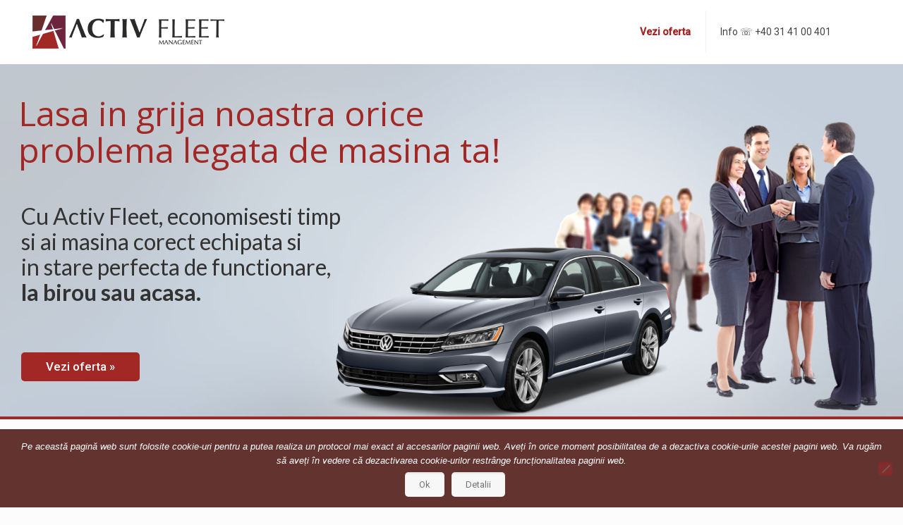

--- FILE ---
content_type: text/html; charset=UTF-8
request_url: https://www.activfleet.ro/abonamente-intretinere-masini/
body_size: 29072
content:
<!DOCTYPE html>
<html lang="ro-RO" class="no-js">

<head>

<meta charset="UTF-8" />
<title>Abonamente intretinere auto &#8211; Activ Fleet Management</title>
<meta name='robots' content='max-image-preview:large' />
<meta name="format-detection" content="telephone=no">
<meta name="viewport" content="width=device-width, initial-scale=1" />
<link rel="shortcut icon" href="https://www.activfleet.ro/wp-content/uploads/2015/02/favicon.png" type="image/x-icon" />
<link rel='dns-prefetch' href='//www.activfleet.ro' />
<link rel='dns-prefetch' href='//fonts.googleapis.com' />
<link rel="alternate" type="application/rss+xml" title="Activ Fleet Management &raquo; Flux" href="https://www.activfleet.ro/feed/" />
<link rel="alternate" type="application/rss+xml" title="Activ Fleet Management &raquo; Flux comentarii" href="https://www.activfleet.ro/comments/feed/" />
<link rel="alternate" title="oEmbed (JSON)" type="application/json+oembed" href="https://www.activfleet.ro/wp-json/oembed/1.0/embed?url=https%3A%2F%2Fwww.activfleet.ro%2Fabonamente-intretinere-masini%2F" />
<link rel="alternate" title="oEmbed (XML)" type="text/xml+oembed" href="https://www.activfleet.ro/wp-json/oembed/1.0/embed?url=https%3A%2F%2Fwww.activfleet.ro%2Fabonamente-intretinere-masini%2F&#038;format=xml" />
		<!-- This site uses the Google Analytics by MonsterInsights plugin v9.11.1 - Using Analytics tracking - https://www.monsterinsights.com/ -->
		<!-- Note: MonsterInsights is not currently configured on this site. The site owner needs to authenticate with Google Analytics in the MonsterInsights settings panel. -->
					<!-- No tracking code set -->
				<!-- / Google Analytics by MonsterInsights -->
		<style id='wp-img-auto-sizes-contain-inline-css' type='text/css'>
img:is([sizes=auto i],[sizes^="auto," i]){contain-intrinsic-size:3000px 1500px}
/*# sourceURL=wp-img-auto-sizes-contain-inline-css */
</style>
<style id='wp-block-library-inline-css' type='text/css'>
:root{--wp-block-synced-color:#7a00df;--wp-block-synced-color--rgb:122,0,223;--wp-bound-block-color:var(--wp-block-synced-color);--wp-editor-canvas-background:#ddd;--wp-admin-theme-color:#007cba;--wp-admin-theme-color--rgb:0,124,186;--wp-admin-theme-color-darker-10:#006ba1;--wp-admin-theme-color-darker-10--rgb:0,107,160.5;--wp-admin-theme-color-darker-20:#005a87;--wp-admin-theme-color-darker-20--rgb:0,90,135;--wp-admin-border-width-focus:2px}@media (min-resolution:192dpi){:root{--wp-admin-border-width-focus:1.5px}}.wp-element-button{cursor:pointer}:root .has-very-light-gray-background-color{background-color:#eee}:root .has-very-dark-gray-background-color{background-color:#313131}:root .has-very-light-gray-color{color:#eee}:root .has-very-dark-gray-color{color:#313131}:root .has-vivid-green-cyan-to-vivid-cyan-blue-gradient-background{background:linear-gradient(135deg,#00d084,#0693e3)}:root .has-purple-crush-gradient-background{background:linear-gradient(135deg,#34e2e4,#4721fb 50%,#ab1dfe)}:root .has-hazy-dawn-gradient-background{background:linear-gradient(135deg,#faaca8,#dad0ec)}:root .has-subdued-olive-gradient-background{background:linear-gradient(135deg,#fafae1,#67a671)}:root .has-atomic-cream-gradient-background{background:linear-gradient(135deg,#fdd79a,#004a59)}:root .has-nightshade-gradient-background{background:linear-gradient(135deg,#330968,#31cdcf)}:root .has-midnight-gradient-background{background:linear-gradient(135deg,#020381,#2874fc)}:root{--wp--preset--font-size--normal:16px;--wp--preset--font-size--huge:42px}.has-regular-font-size{font-size:1em}.has-larger-font-size{font-size:2.625em}.has-normal-font-size{font-size:var(--wp--preset--font-size--normal)}.has-huge-font-size{font-size:var(--wp--preset--font-size--huge)}.has-text-align-center{text-align:center}.has-text-align-left{text-align:left}.has-text-align-right{text-align:right}.has-fit-text{white-space:nowrap!important}#end-resizable-editor-section{display:none}.aligncenter{clear:both}.items-justified-left{justify-content:flex-start}.items-justified-center{justify-content:center}.items-justified-right{justify-content:flex-end}.items-justified-space-between{justify-content:space-between}.screen-reader-text{border:0;clip-path:inset(50%);height:1px;margin:-1px;overflow:hidden;padding:0;position:absolute;width:1px;word-wrap:normal!important}.screen-reader-text:focus{background-color:#ddd;clip-path:none;color:#444;display:block;font-size:1em;height:auto;left:5px;line-height:normal;padding:15px 23px 14px;text-decoration:none;top:5px;width:auto;z-index:100000}html :where(.has-border-color){border-style:solid}html :where([style*=border-top-color]){border-top-style:solid}html :where([style*=border-right-color]){border-right-style:solid}html :where([style*=border-bottom-color]){border-bottom-style:solid}html :where([style*=border-left-color]){border-left-style:solid}html :where([style*=border-width]){border-style:solid}html :where([style*=border-top-width]){border-top-style:solid}html :where([style*=border-right-width]){border-right-style:solid}html :where([style*=border-bottom-width]){border-bottom-style:solid}html :where([style*=border-left-width]){border-left-style:solid}html :where(img[class*=wp-image-]){height:auto;max-width:100%}:where(figure){margin:0 0 1em}html :where(.is-position-sticky){--wp-admin--admin-bar--position-offset:var(--wp-admin--admin-bar--height,0px)}@media screen and (max-width:600px){html :where(.is-position-sticky){--wp-admin--admin-bar--position-offset:0px}}

/*# sourceURL=wp-block-library-inline-css */
</style><style id='global-styles-inline-css' type='text/css'>
:root{--wp--preset--aspect-ratio--square: 1;--wp--preset--aspect-ratio--4-3: 4/3;--wp--preset--aspect-ratio--3-4: 3/4;--wp--preset--aspect-ratio--3-2: 3/2;--wp--preset--aspect-ratio--2-3: 2/3;--wp--preset--aspect-ratio--16-9: 16/9;--wp--preset--aspect-ratio--9-16: 9/16;--wp--preset--color--black: #000000;--wp--preset--color--cyan-bluish-gray: #abb8c3;--wp--preset--color--white: #ffffff;--wp--preset--color--pale-pink: #f78da7;--wp--preset--color--vivid-red: #cf2e2e;--wp--preset--color--luminous-vivid-orange: #ff6900;--wp--preset--color--luminous-vivid-amber: #fcb900;--wp--preset--color--light-green-cyan: #7bdcb5;--wp--preset--color--vivid-green-cyan: #00d084;--wp--preset--color--pale-cyan-blue: #8ed1fc;--wp--preset--color--vivid-cyan-blue: #0693e3;--wp--preset--color--vivid-purple: #9b51e0;--wp--preset--gradient--vivid-cyan-blue-to-vivid-purple: linear-gradient(135deg,rgb(6,147,227) 0%,rgb(155,81,224) 100%);--wp--preset--gradient--light-green-cyan-to-vivid-green-cyan: linear-gradient(135deg,rgb(122,220,180) 0%,rgb(0,208,130) 100%);--wp--preset--gradient--luminous-vivid-amber-to-luminous-vivid-orange: linear-gradient(135deg,rgb(252,185,0) 0%,rgb(255,105,0) 100%);--wp--preset--gradient--luminous-vivid-orange-to-vivid-red: linear-gradient(135deg,rgb(255,105,0) 0%,rgb(207,46,46) 100%);--wp--preset--gradient--very-light-gray-to-cyan-bluish-gray: linear-gradient(135deg,rgb(238,238,238) 0%,rgb(169,184,195) 100%);--wp--preset--gradient--cool-to-warm-spectrum: linear-gradient(135deg,rgb(74,234,220) 0%,rgb(151,120,209) 20%,rgb(207,42,186) 40%,rgb(238,44,130) 60%,rgb(251,105,98) 80%,rgb(254,248,76) 100%);--wp--preset--gradient--blush-light-purple: linear-gradient(135deg,rgb(255,206,236) 0%,rgb(152,150,240) 100%);--wp--preset--gradient--blush-bordeaux: linear-gradient(135deg,rgb(254,205,165) 0%,rgb(254,45,45) 50%,rgb(107,0,62) 100%);--wp--preset--gradient--luminous-dusk: linear-gradient(135deg,rgb(255,203,112) 0%,rgb(199,81,192) 50%,rgb(65,88,208) 100%);--wp--preset--gradient--pale-ocean: linear-gradient(135deg,rgb(255,245,203) 0%,rgb(182,227,212) 50%,rgb(51,167,181) 100%);--wp--preset--gradient--electric-grass: linear-gradient(135deg,rgb(202,248,128) 0%,rgb(113,206,126) 100%);--wp--preset--gradient--midnight: linear-gradient(135deg,rgb(2,3,129) 0%,rgb(40,116,252) 100%);--wp--preset--font-size--small: 13px;--wp--preset--font-size--medium: 20px;--wp--preset--font-size--large: 36px;--wp--preset--font-size--x-large: 42px;--wp--preset--spacing--20: 0.44rem;--wp--preset--spacing--30: 0.67rem;--wp--preset--spacing--40: 1rem;--wp--preset--spacing--50: 1.5rem;--wp--preset--spacing--60: 2.25rem;--wp--preset--spacing--70: 3.38rem;--wp--preset--spacing--80: 5.06rem;--wp--preset--shadow--natural: 6px 6px 9px rgba(0, 0, 0, 0.2);--wp--preset--shadow--deep: 12px 12px 50px rgba(0, 0, 0, 0.4);--wp--preset--shadow--sharp: 6px 6px 0px rgba(0, 0, 0, 0.2);--wp--preset--shadow--outlined: 6px 6px 0px -3px rgb(255, 255, 255), 6px 6px rgb(0, 0, 0);--wp--preset--shadow--crisp: 6px 6px 0px rgb(0, 0, 0);}:where(.is-layout-flex){gap: 0.5em;}:where(.is-layout-grid){gap: 0.5em;}body .is-layout-flex{display: flex;}.is-layout-flex{flex-wrap: wrap;align-items: center;}.is-layout-flex > :is(*, div){margin: 0;}body .is-layout-grid{display: grid;}.is-layout-grid > :is(*, div){margin: 0;}:where(.wp-block-columns.is-layout-flex){gap: 2em;}:where(.wp-block-columns.is-layout-grid){gap: 2em;}:where(.wp-block-post-template.is-layout-flex){gap: 1.25em;}:where(.wp-block-post-template.is-layout-grid){gap: 1.25em;}.has-black-color{color: var(--wp--preset--color--black) !important;}.has-cyan-bluish-gray-color{color: var(--wp--preset--color--cyan-bluish-gray) !important;}.has-white-color{color: var(--wp--preset--color--white) !important;}.has-pale-pink-color{color: var(--wp--preset--color--pale-pink) !important;}.has-vivid-red-color{color: var(--wp--preset--color--vivid-red) !important;}.has-luminous-vivid-orange-color{color: var(--wp--preset--color--luminous-vivid-orange) !important;}.has-luminous-vivid-amber-color{color: var(--wp--preset--color--luminous-vivid-amber) !important;}.has-light-green-cyan-color{color: var(--wp--preset--color--light-green-cyan) !important;}.has-vivid-green-cyan-color{color: var(--wp--preset--color--vivid-green-cyan) !important;}.has-pale-cyan-blue-color{color: var(--wp--preset--color--pale-cyan-blue) !important;}.has-vivid-cyan-blue-color{color: var(--wp--preset--color--vivid-cyan-blue) !important;}.has-vivid-purple-color{color: var(--wp--preset--color--vivid-purple) !important;}.has-black-background-color{background-color: var(--wp--preset--color--black) !important;}.has-cyan-bluish-gray-background-color{background-color: var(--wp--preset--color--cyan-bluish-gray) !important;}.has-white-background-color{background-color: var(--wp--preset--color--white) !important;}.has-pale-pink-background-color{background-color: var(--wp--preset--color--pale-pink) !important;}.has-vivid-red-background-color{background-color: var(--wp--preset--color--vivid-red) !important;}.has-luminous-vivid-orange-background-color{background-color: var(--wp--preset--color--luminous-vivid-orange) !important;}.has-luminous-vivid-amber-background-color{background-color: var(--wp--preset--color--luminous-vivid-amber) !important;}.has-light-green-cyan-background-color{background-color: var(--wp--preset--color--light-green-cyan) !important;}.has-vivid-green-cyan-background-color{background-color: var(--wp--preset--color--vivid-green-cyan) !important;}.has-pale-cyan-blue-background-color{background-color: var(--wp--preset--color--pale-cyan-blue) !important;}.has-vivid-cyan-blue-background-color{background-color: var(--wp--preset--color--vivid-cyan-blue) !important;}.has-vivid-purple-background-color{background-color: var(--wp--preset--color--vivid-purple) !important;}.has-black-border-color{border-color: var(--wp--preset--color--black) !important;}.has-cyan-bluish-gray-border-color{border-color: var(--wp--preset--color--cyan-bluish-gray) !important;}.has-white-border-color{border-color: var(--wp--preset--color--white) !important;}.has-pale-pink-border-color{border-color: var(--wp--preset--color--pale-pink) !important;}.has-vivid-red-border-color{border-color: var(--wp--preset--color--vivid-red) !important;}.has-luminous-vivid-orange-border-color{border-color: var(--wp--preset--color--luminous-vivid-orange) !important;}.has-luminous-vivid-amber-border-color{border-color: var(--wp--preset--color--luminous-vivid-amber) !important;}.has-light-green-cyan-border-color{border-color: var(--wp--preset--color--light-green-cyan) !important;}.has-vivid-green-cyan-border-color{border-color: var(--wp--preset--color--vivid-green-cyan) !important;}.has-pale-cyan-blue-border-color{border-color: var(--wp--preset--color--pale-cyan-blue) !important;}.has-vivid-cyan-blue-border-color{border-color: var(--wp--preset--color--vivid-cyan-blue) !important;}.has-vivid-purple-border-color{border-color: var(--wp--preset--color--vivid-purple) !important;}.has-vivid-cyan-blue-to-vivid-purple-gradient-background{background: var(--wp--preset--gradient--vivid-cyan-blue-to-vivid-purple) !important;}.has-light-green-cyan-to-vivid-green-cyan-gradient-background{background: var(--wp--preset--gradient--light-green-cyan-to-vivid-green-cyan) !important;}.has-luminous-vivid-amber-to-luminous-vivid-orange-gradient-background{background: var(--wp--preset--gradient--luminous-vivid-amber-to-luminous-vivid-orange) !important;}.has-luminous-vivid-orange-to-vivid-red-gradient-background{background: var(--wp--preset--gradient--luminous-vivid-orange-to-vivid-red) !important;}.has-very-light-gray-to-cyan-bluish-gray-gradient-background{background: var(--wp--preset--gradient--very-light-gray-to-cyan-bluish-gray) !important;}.has-cool-to-warm-spectrum-gradient-background{background: var(--wp--preset--gradient--cool-to-warm-spectrum) !important;}.has-blush-light-purple-gradient-background{background: var(--wp--preset--gradient--blush-light-purple) !important;}.has-blush-bordeaux-gradient-background{background: var(--wp--preset--gradient--blush-bordeaux) !important;}.has-luminous-dusk-gradient-background{background: var(--wp--preset--gradient--luminous-dusk) !important;}.has-pale-ocean-gradient-background{background: var(--wp--preset--gradient--pale-ocean) !important;}.has-electric-grass-gradient-background{background: var(--wp--preset--gradient--electric-grass) !important;}.has-midnight-gradient-background{background: var(--wp--preset--gradient--midnight) !important;}.has-small-font-size{font-size: var(--wp--preset--font-size--small) !important;}.has-medium-font-size{font-size: var(--wp--preset--font-size--medium) !important;}.has-large-font-size{font-size: var(--wp--preset--font-size--large) !important;}.has-x-large-font-size{font-size: var(--wp--preset--font-size--x-large) !important;}
/*# sourceURL=global-styles-inline-css */
</style>

<style id='classic-theme-styles-inline-css' type='text/css'>
/*! This file is auto-generated */
.wp-block-button__link{color:#fff;background-color:#32373c;border-radius:9999px;box-shadow:none;text-decoration:none;padding:calc(.667em + 2px) calc(1.333em + 2px);font-size:1.125em}.wp-block-file__button{background:#32373c;color:#fff;text-decoration:none}
/*# sourceURL=/wp-includes/css/classic-themes.min.css */
</style>
<link rel='stylesheet' id='layerslider-css' href='https://www.activfleet.ro/wp-content/plugins/LayerSlider/static/css/layerslider.css?ver=5.2.0' type='text/css' media='all' />
<link rel='stylesheet' id='ls-google-fonts-css' href='https://fonts.googleapis.com/css?family=Lato:100,300,regular,700,900%7COpen+Sans:300%7CIndie+Flower:regular%7COswald:300,regular,700&#038;subset=latin' type='text/css' media='all' />
<link rel='stylesheet' id='contact-form-7-css' href='https://www.activfleet.ro/wp-content/plugins/contact-form-7/includes/css/styles.css?ver=6.1.4' type='text/css' media='all' />
<link rel='stylesheet' id='cookie-notice-front-css' href='https://www.activfleet.ro/wp-content/plugins/cookie-notice/css/front.min.css?ver=2.5.11' type='text/css' media='all' />
<link rel='stylesheet' id='rs-plugin-settings-css' href='https://www.activfleet.ro/wp-content/plugins/revslider/public/assets/css/settings.css?ver=5.4.5.1' type='text/css' media='all' />
<style id='rs-plugin-settings-inline-css' type='text/css'>
.tp-caption a{-webkit-transition:all 0.2s ease-out;-moz-transition:all 0.2s ease-out;-o-transition:all 0.2s ease-out;-ms-transition:all 0.2s ease-out}
/*# sourceURL=rs-plugin-settings-inline-css */
</style>
<link rel='stylesheet' id='wpcf7-redirect-script-frontend-css' href='https://www.activfleet.ro/wp-content/plugins/wpcf7-redirect/build/assets/frontend-script.css?ver=2c532d7e2be36f6af233' type='text/css' media='all' />
<link rel='stylesheet' id='mc4wp-form-basic-css' href='https://www.activfleet.ro/wp-content/plugins/mailchimp-for-wp/assets/css/form-basic.css?ver=4.10.9' type='text/css' media='all' />
<link rel='stylesheet' id='style-css' href='https://www.activfleet.ro/wp-content/themes/betheme-child/style.css?ver=22.0.3' type='text/css' media='all' />
<link rel='stylesheet' id='mfn-base-css' href='https://www.activfleet.ro/wp-content/themes/betheme/css/base.css?ver=22.0.3' type='text/css' media='all' />
<link rel='stylesheet' id='mfn-layout-css' href='https://www.activfleet.ro/wp-content/themes/betheme/css/layout.css?ver=22.0.3' type='text/css' media='all' />
<link rel='stylesheet' id='mfn-shortcodes-css' href='https://www.activfleet.ro/wp-content/themes/betheme/css/shortcodes.css?ver=22.0.3' type='text/css' media='all' />
<link rel='stylesheet' id='mfn-animations-css' href='https://www.activfleet.ro/wp-content/themes/betheme/assets/animations/animations.min.css?ver=22.0.3' type='text/css' media='all' />
<link rel='stylesheet' id='mfn-jquery-ui-css' href='https://www.activfleet.ro/wp-content/themes/betheme/assets/ui/jquery.ui.all.css?ver=22.0.3' type='text/css' media='all' />
<link rel='stylesheet' id='mfn-jplayer-css' href='https://www.activfleet.ro/wp-content/themes/betheme/assets/jplayer/css/jplayer.blue.monday.css?ver=22.0.3' type='text/css' media='all' />
<link rel='stylesheet' id='mfn-responsive-css' href='https://www.activfleet.ro/wp-content/themes/betheme/css/responsive.css?ver=22.0.3' type='text/css' media='all' />
<link rel='stylesheet' id='mfn-fonts-css' href='https://fonts.googleapis.com/css?family=Roboto%3A1%7CLato%3A1&#038;display=swap&#038;ver=6.9' type='text/css' media='all' />
<link rel='stylesheet' id='wp-members-css' href='https://www.activfleet.ro/wp-content/plugins/wp-members/assets/css/forms/generic-no-float.min.css?ver=3.5.5.1' type='text/css' media='all' />
<style id='mfn-dynamic-inline-css' type='text/css'>
body:not(.template-slider) #Header_wrapper{background-image:url(https://activfleetmanagement.ro/wp-content/uploads/2014/09/home_business_subheader_bg.jpg);background-repeat:no-repeat;background-position:center top}
html{background-color: #FCFCFC;}#Wrapper,#Content{background-color: #FCFCFC;}body:not(.template-slider) #Header{min-height: 250px;}body.header-below:not(.template-slider) #Header{padding-top: 250px;}body, button, span.date_label, .timeline_items li h3 span, input[type="submit"], input[type="reset"], input[type="button"],input[type="text"], input[type="password"], input[type="tel"], input[type="email"], textarea, select, .offer_li .title h3 {font-family: "Roboto", Helvetica, Arial, sans-serif;}#menu > ul > li > a, a.action_button, #overlay-menu ul li a {font-family: "Roboto", Helvetica, Arial, sans-serif;}#Subheader .title {font-family: "Arial", Helvetica, Arial, sans-serif;}h1, h2, h3, h4, .text-logo #logo {font-family: "Lato", Helvetica, Arial, sans-serif;}h5, h6 {font-family: "Roboto", Helvetica, Arial, sans-serif;}blockquote {font-family: "Roboto", Helvetica, Arial, sans-serif;}.chart_box .chart .num, .counter .desc_wrapper .number-wrapper, .how_it_works .image .number,.pricing-box .plan-header .price, .quick_fact .number-wrapper, .woocommerce .product div.entry-summary .price {font-family: "Arial", Helvetica, Arial, sans-serif;}body {font-size: 14px;line-height: 21px;font-weight: 400;letter-spacing: 0px;}.big {font-size: 16px;line-height: 28px;font-weight: 400;letter-spacing: 0px;}#menu > ul > li > a, a.action_button, #overlay-menu ul li a{font-size: 14px;font-weight: 400;letter-spacing: 0px;}#overlay-menu ul li a{line-height: 21px;}#Subheader .title {font-size: 25px;line-height: 25px;font-weight: 400;letter-spacing: 0px;}h1, .text-logo #logo {font-size: 25px;line-height: 25px;font-weight: 300;letter-spacing: 0px;}h2 {font-size: 30px;line-height: 30px;font-weight: 300;letter-spacing: 0px;}h3 {font-size: 25px;line-height: 27px;font-weight: 300;letter-spacing: 0px;}h4 {font-size: 21px;line-height: 25px;font-weight: 300;letter-spacing: 0px;}h5 {font-size: 15px;line-height: 19px;font-weight: 700;letter-spacing: 0px;}h6 {font-size: 13px;line-height: 19px;font-weight: 400;letter-spacing: 0px;}#Intro .intro-title {font-size: 70px;line-height: 70px;font-weight: 400;letter-spacing: 0px;}.with_aside .sidebar.columns {width: 23%;}.with_aside .sections_group {width: 77%;}.aside_both .sidebar.columns {width: 18%;}.aside_both .sidebar.sidebar-1{margin-left: -82%;}.aside_both .sections_group {width: 64%;margin-left: 18%;}@media only screen and (min-width:1240px){#Wrapper, .with_aside .content_wrapper {max-width: 1240px;}.section_wrapper, .container {max-width: 1220px;}.layout-boxed.header-boxed #Top_bar.is-sticky{max-width: 1240px;}}@media only screen and (max-width: 767px){.section_wrapper,.container,.four.columns .widget-area { max-width: 700px !important; }}.button-default .button, .button-flat .button, .button-round .button {background-color: #f7f7f7;color: #747474;}.button-stroke .button {border-color: #f7f7f7;color: #747474;}.button-stroke .button:hover{background-color: #f7f7f7;color: #fff;}.button-default .button_theme, .button-default button,.button-default input[type="button"], .button-default input[type="reset"], .button-default input[type="submit"],.button-flat .button_theme, .button-flat button,.button-flat input[type="button"], .button-flat input[type="reset"], .button-flat input[type="submit"],.button-round .button_theme, .button-round button,.button-round input[type="button"], .button-round input[type="reset"], .button-round input[type="submit"],.woocommerce #respond input#submit,.woocommerce a.button:not(.default),.woocommerce button.button,.woocommerce input.button,.woocommerce #respond input#submit:hover, .woocommerce a.button:hover, .woocommerce button.button:hover, .woocommerce input.button:hover{color: #ffffff;}.button-stroke .button_theme:hover,.button-stroke button:hover, .button-stroke input[type="submit"]:hover, .button-stroke input[type="reset"]:hover, .button-stroke input[type="button"]:hover,.button-stroke .woocommerce #respond input#submit:hover,.button-stroke .woocommerce a.button:not(.default):hover,.button-stroke .woocommerce button.button:hover,.button-stroke.woocommerce input.button:hover {color: #ffffff !important;}.button-stroke .button_theme:hover .button_icon i{color: #ffffff !important;}.button-default .single_add_to_cart_button, .button-flat .single_add_to_cart_button, .button-round .single_add_to_cart_button,.button-default .woocommerce .button:disabled, .button-flat .woocommerce .button:disabled, .button-round .woocommerce .button:disabled,.button-default .woocommerce .button.alt .button-flat .woocommerce .button.alt, .button-round .woocommerce .button.alt,.button-default a.remove, .button-flat a.remove, .button-round a.remove{color: #ffffff!important;}.action_button, .action_button:hover{background-color: #f7f7f7;color: #747474;}.button-stroke a.action_button{border-color: #f7f7f7;}.button-stroke a.action_button:hover{background-color: #f7f7f7!important;}.footer_button{color: #65666C!important;background-color:transparent;box-shadow:none!important;}.footer_button:after{display:none!important;}.button-custom .button,.button-custom .action_button,.button-custom .footer_button,.button-custom button,.button-custom input[type="button"],.button-custom input[type="reset"],.button-custom input[type="submit"],.button-custom .woocommerce #respond input#submit,.button-custom .woocommerce a.button,.button-custom .woocommerce button.button,.button-custom .woocommerce input.button{font-family: Arial;font-size: 14px;line-height: 14px;font-weight: 400;letter-spacing: 0px;padding: 12px 20px 12px 20px;border-width: 0px;border-radius: 0px;}.button-custom .button{color: #626262;background-color: #dbdddf;border-color: transparent;}.button-custom .button:hover{color: #626262;background-color: #d3d3d3;border-color: transparent;}.button-custom .button_theme,.button-custom button,.button-custom input[type="button"],.button-custom input[type="reset"],.button-custom input[type="submit"],.button-custom .woocommerce #respond input#submit,.button-custom .woocommerce a.button:not(.default),.button-custom .woocommerce button.button,.button-custom .woocommerce input.button{color: #ffffff;background-color: #0095eb;border-color: transparent;}.button-custom .button_theme:hover,.button-custom button:hover,.button-custom input[type="button"]:hover,.button-custom input[type="reset"]:hover,.button-custom input[type="submit"]:hover,.button-custom .woocommerce #respond input#submit:hover,.button-custom .woocommerce a.button:not(.default):hover,.button-custom .woocommerce button.button:hover,.button-custom .woocommerce input.button:hover{color: #ffffff;background-color: #007cc3;border-color: transparent;}.button-custom .action_button{color: #626262;background-color: #dbdddf;border-color: transparent;}.button-custom .action_button:hover{color: #626262;background-color: #d3d3d3;border-color: transparent;}.button-custom .single_add_to_cart_button,.button-custom .woocommerce .button:disabled,.button-custom .woocommerce .button.alt,.button-custom a.remove{line-height: 14px!important;padding: 12px 20px 12px 20px!important;color: #ffffff!important;background-color: #0095eb!important;}.button-custom .single_add_to_cart_button:hover,.button-custom .woocommerce .button:disabled:hover,.button-custom .woocommerce .button.alt:hover,.button-custom a.remove:hover{color: #ffffff!important;background-color: #007cc3!important;}#Top_bar #logo,.header-fixed #Top_bar #logo,.header-plain #Top_bar #logo,.header-transparent #Top_bar #logo {height: 60px;line-height: 60px;padding: 15px 0;}.logo-overflow #Top_bar:not(.is-sticky) .logo {height: 90px;}#Top_bar .menu > li > a {padding: 15px 0;}.menu-highlight:not(.header-creative) #Top_bar .menu > li > a {margin: 20px 0;}.header-plain:not(.menu-highlight) #Top_bar .menu > li > a span:not(.description) {line-height: 90px;}.header-fixed #Top_bar .menu > li > a {padding: 30px 0;}#Top_bar .top_bar_right,.header-plain #Top_bar .top_bar_right {height: 90px;}#Top_bar .top_bar_right_wrapper {top: 25px;}.header-plain #Top_bar a#header_cart,.header-plain #Top_bar a#search_button,.header-plain #Top_bar .wpml-languages {line-height: 90px;}.header-plain #Top_bar a.action_button {line-height: 90px!important;}@media only screen and (max-width: 767px){#Top_bar a.responsive-menu-toggle {top: 40px;}.mobile-header-mini #Top_bar #logo{height:50px!important;line-height:50px!important;margin:5px 0;}}.twentytwenty-before-label::before{content:"Before"}.twentytwenty-after-label::before{content:"After"}#Side_slide{right:-250px;width:250px;}#Side_slide.left{left:-250px;}.blog-teaser li .desc-wrapper .desc{background-position-y:-1px;}@media only screen and ( max-width: 767px ){body:not(.template-slider) #Header{min-height: ;}#Subheader{padding: ;}}@media only screen and (min-width: 1240px){body:not(.header-simple) #Top_bar #menu{display:block!important}.tr-menu #Top_bar #menu{background:none!important}#Top_bar .menu > li > ul.mfn-megamenu{width:984px}#Top_bar .menu > li > ul.mfn-megamenu > li{float:left}#Top_bar .menu > li > ul.mfn-megamenu > li.mfn-megamenu-cols-1{width:100%}#Top_bar .menu > li > ul.mfn-megamenu > li.mfn-megamenu-cols-2{width:50%}#Top_bar .menu > li > ul.mfn-megamenu > li.mfn-megamenu-cols-3{width:33.33%}#Top_bar .menu > li > ul.mfn-megamenu > li.mfn-megamenu-cols-4{width:25%}#Top_bar .menu > li > ul.mfn-megamenu > li.mfn-megamenu-cols-5{width:20%}#Top_bar .menu > li > ul.mfn-megamenu > li.mfn-megamenu-cols-6{width:16.66%}#Top_bar .menu > li > ul.mfn-megamenu > li > ul{display:block!important;position:inherit;left:auto;top:auto;border-width:0 1px 0 0}#Top_bar .menu > li > ul.mfn-megamenu > li:last-child > ul{border:0}#Top_bar .menu > li > ul.mfn-megamenu > li > ul li{width:auto}#Top_bar .menu > li > ul.mfn-megamenu a.mfn-megamenu-title{text-transform:uppercase;font-weight:400;background:none}#Top_bar .menu > li > ul.mfn-megamenu a .menu-arrow{display:none}.menuo-right #Top_bar .menu > li > ul.mfn-megamenu{left:auto;right:0}.menuo-right #Top_bar .menu > li > ul.mfn-megamenu-bg{box-sizing:border-box}#Top_bar .menu > li > ul.mfn-megamenu-bg{padding:20px 166px 20px 20px;background-repeat:no-repeat;background-position:right bottom}.rtl #Top_bar .menu > li > ul.mfn-megamenu-bg{padding-left:166px;padding-right:20px;background-position:left bottom}#Top_bar .menu > li > ul.mfn-megamenu-bg > li{background:none}#Top_bar .menu > li > ul.mfn-megamenu-bg > li a{border:none}#Top_bar .menu > li > ul.mfn-megamenu-bg > li > ul{background:none!important;-webkit-box-shadow:0 0 0 0;-moz-box-shadow:0 0 0 0;box-shadow:0 0 0 0}.mm-vertical #Top_bar .container{position:relative;}.mm-vertical #Top_bar .top_bar_left{position:static;}.mm-vertical #Top_bar .menu > li ul{box-shadow:0 0 0 0 transparent!important;background-image:none;}.mm-vertical #Top_bar .menu > li > ul.mfn-megamenu{width:98%!important;margin:0 1%;padding:20px 0;}.mm-vertical.header-plain #Top_bar .menu > li > ul.mfn-megamenu{width:100%!important;margin:0;}.mm-vertical #Top_bar .menu > li > ul.mfn-megamenu > li{display:table-cell;float:none!important;width:10%;padding:0 15px;border-right:1px solid rgba(0, 0, 0, 0.05);}.mm-vertical #Top_bar .menu > li > ul.mfn-megamenu > li:last-child{border-right-width:0}.mm-vertical #Top_bar .menu > li > ul.mfn-megamenu > li.hide-border{border-right-width:0}.mm-vertical #Top_bar .menu > li > ul.mfn-megamenu > li a{border-bottom-width:0;padding:9px 15px;line-height:120%;}.mm-vertical #Top_bar .menu > li > ul.mfn-megamenu a.mfn-megamenu-title{font-weight:700;}.rtl .mm-vertical #Top_bar .menu > li > ul.mfn-megamenu > li:first-child{border-right-width:0}.rtl .mm-vertical #Top_bar .menu > li > ul.mfn-megamenu > li:last-child{border-right-width:1px}.header-plain:not(.menuo-right) #Header .top_bar_left{width:auto!important}.header-stack.header-center #Top_bar #menu{display:inline-block!important}.header-simple #Top_bar #menu{display:none;height:auto;width:300px;bottom:auto;top:100%;right:1px;position:absolute;margin:0}.header-simple #Header a.responsive-menu-toggle{display:block;right:10px}.header-simple #Top_bar #menu > ul{width:100%;float:left}.header-simple #Top_bar #menu ul li{width:100%;padding-bottom:0;border-right:0;position:relative}.header-simple #Top_bar #menu ul li a{padding:0 20px;margin:0;display:block;height:auto;line-height:normal;border:none}.header-simple #Top_bar #menu ul li a:after{display:none}.header-simple #Top_bar #menu ul li a span{border:none;line-height:44px;display:inline;padding:0}.header-simple #Top_bar #menu ul li.submenu .menu-toggle{display:block;position:absolute;right:0;top:0;width:44px;height:44px;line-height:44px;font-size:30px;font-weight:300;text-align:center;cursor:pointer;color:#444;opacity:0.33;}.header-simple #Top_bar #menu ul li.submenu .menu-toggle:after{content:"+"}.header-simple #Top_bar #menu ul li.hover > .menu-toggle:after{content:"-"}.header-simple #Top_bar #menu ul li.hover a{border-bottom:0}.header-simple #Top_bar #menu ul.mfn-megamenu li .menu-toggle{display:none}.header-simple #Top_bar #menu ul li ul{position:relative!important;left:0!important;top:0;padding:0;margin:0!important;width:auto!important;background-image:none}.header-simple #Top_bar #menu ul li ul li{width:100%!important;display:block;padding:0;}.header-simple #Top_bar #menu ul li ul li a{padding:0 20px 0 30px}.header-simple #Top_bar #menu ul li ul li a .menu-arrow{display:none}.header-simple #Top_bar #menu ul li ul li a span{padding:0}.header-simple #Top_bar #menu ul li ul li a span:after{display:none!important}.header-simple #Top_bar .menu > li > ul.mfn-megamenu a.mfn-megamenu-title{text-transform:uppercase;font-weight:400}.header-simple #Top_bar .menu > li > ul.mfn-megamenu > li > ul{display:block!important;position:inherit;left:auto;top:auto}.header-simple #Top_bar #menu ul li ul li ul{border-left:0!important;padding:0;top:0}.header-simple #Top_bar #menu ul li ul li ul li a{padding:0 20px 0 40px}.rtl.header-simple #Top_bar #menu{left:1px;right:auto}.rtl.header-simple #Top_bar a.responsive-menu-toggle{left:10px;right:auto}.rtl.header-simple #Top_bar #menu ul li.submenu .menu-toggle{left:0;right:auto}.rtl.header-simple #Top_bar #menu ul li ul{left:auto!important;right:0!important}.rtl.header-simple #Top_bar #menu ul li ul li a{padding:0 30px 0 20px}.rtl.header-simple #Top_bar #menu ul li ul li ul li a{padding:0 40px 0 20px}.menu-highlight #Top_bar .menu > li{margin:0 2px}.menu-highlight:not(.header-creative) #Top_bar .menu > li > a{margin:20px 0;padding:0;-webkit-border-radius:5px;border-radius:5px}.menu-highlight #Top_bar .menu > li > a:after{display:none}.menu-highlight #Top_bar .menu > li > a span:not(.description){line-height:50px}.menu-highlight #Top_bar .menu > li > a span.description{display:none}.menu-highlight.header-stack #Top_bar .menu > li > a{margin:10px 0!important}.menu-highlight.header-stack #Top_bar .menu > li > a span:not(.description){line-height:40px}.menu-highlight.header-transparent #Top_bar .menu > li > a{margin:5px 0}.menu-highlight.header-simple #Top_bar #menu ul li,.menu-highlight.header-creative #Top_bar #menu ul li{margin:0}.menu-highlight.header-simple #Top_bar #menu ul li > a,.menu-highlight.header-creative #Top_bar #menu ul li > a{-webkit-border-radius:0;border-radius:0}.menu-highlight:not(.header-fixed):not(.header-simple) #Top_bar.is-sticky .menu > li > a{margin:10px 0!important;padding:5px 0!important}.menu-highlight:not(.header-fixed):not(.header-simple) #Top_bar.is-sticky .menu > li > a span{line-height:30px!important}.header-modern.menu-highlight.menuo-right .menu_wrapper{margin-right:20px}.menu-line-below #Top_bar .menu > li > a:after{top:auto;bottom:-4px}.menu-line-below #Top_bar.is-sticky .menu > li > a:after{top:auto;bottom:-4px}.menu-line-below-80 #Top_bar:not(.is-sticky) .menu > li > a:after{height:4px;left:10%;top:50%;margin-top:20px;width:80%}.menu-line-below-80-1 #Top_bar:not(.is-sticky) .menu > li > a:after{height:1px;left:10%;top:50%;margin-top:20px;width:80%}.menu-link-color #Top_bar .menu > li > a:after{display:none!important}.menu-arrow-top #Top_bar .menu > li > a:after{background:none repeat scroll 0 0 rgba(0,0,0,0)!important;border-color:#ccc transparent transparent;border-style:solid;border-width:7px 7px 0;display:block;height:0;left:50%;margin-left:-7px;top:0!important;width:0}.menu-arrow-top #Top_bar.is-sticky .menu > li > a:after{top:0!important}.menu-arrow-bottom #Top_bar .menu > li > a:after{background:none!important;border-color:transparent transparent #ccc;border-style:solid;border-width:0 7px 7px;display:block;height:0;left:50%;margin-left:-7px;top:auto;bottom:0;width:0}.menu-arrow-bottom #Top_bar.is-sticky .menu > li > a:after{top:auto;bottom:0}.menuo-no-borders #Top_bar .menu > li > a span{border-width:0!important}.menuo-no-borders #Header_creative #Top_bar .menu > li > a span{border-bottom-width:0}.menuo-no-borders.header-plain #Top_bar a#header_cart,.menuo-no-borders.header-plain #Top_bar a#search_button,.menuo-no-borders.header-plain #Top_bar .wpml-languages,.menuo-no-borders.header-plain #Top_bar a.action_button{border-width:0}.menuo-right #Top_bar .menu_wrapper{float:right}.menuo-right.header-stack:not(.header-center) #Top_bar .menu_wrapper{margin-right:150px}body.header-creative{padding-left:50px}body.header-creative.header-open{padding-left:250px}body.error404,body.under-construction,body.template-blank{padding-left:0!important}.header-creative.footer-fixed #Footer,.header-creative.footer-sliding #Footer,.header-creative.footer-stick #Footer.is-sticky{box-sizing:border-box;padding-left:50px;}.header-open.footer-fixed #Footer,.header-open.footer-sliding #Footer,.header-creative.footer-stick #Footer.is-sticky{padding-left:250px;}.header-rtl.header-creative.footer-fixed #Footer,.header-rtl.header-creative.footer-sliding #Footer,.header-rtl.header-creative.footer-stick #Footer.is-sticky{padding-left:0;padding-right:50px;}.header-rtl.header-open.footer-fixed #Footer,.header-rtl.header-open.footer-sliding #Footer,.header-rtl.header-creative.footer-stick #Footer.is-sticky{padding-right:250px;}#Header_creative{background-color:#fff;position:fixed;width:250px;height:100%;left:-200px;top:0;z-index:9002;-webkit-box-shadow:2px 0 4px 2px rgba(0,0,0,.15);box-shadow:2px 0 4px 2px rgba(0,0,0,.15)}#Header_creative .container{width:100%}#Header_creative .creative-wrapper{opacity:0;margin-right:50px}#Header_creative a.creative-menu-toggle{display:block;width:34px;height:34px;line-height:34px;font-size:22px;text-align:center;position:absolute;top:10px;right:8px;border-radius:3px}.admin-bar #Header_creative a.creative-menu-toggle{top:42px}#Header_creative #Top_bar{position:static;width:100%}#Header_creative #Top_bar .top_bar_left{width:100%!important;float:none}#Header_creative #Top_bar .top_bar_right{width:100%!important;float:none;height:auto;margin-bottom:35px;text-align:center;padding:0 20px;top:0;-webkit-box-sizing:border-box;-moz-box-sizing:border-box;box-sizing:border-box}#Header_creative #Top_bar .top_bar_right:before{display:none}#Header_creative #Top_bar .top_bar_right_wrapper{top:0}#Header_creative #Top_bar .logo{float:none;text-align:center;margin:15px 0}#Header_creative #Top_bar #menu{background-color:transparent}#Header_creative #Top_bar .menu_wrapper{float:none;margin:0 0 30px}#Header_creative #Top_bar .menu > li{width:100%;float:none;position:relative}#Header_creative #Top_bar .menu > li > a{padding:0;text-align:center}#Header_creative #Top_bar .menu > li > a:after{display:none}#Header_creative #Top_bar .menu > li > a span{border-right:0;border-bottom-width:1px;line-height:38px}#Header_creative #Top_bar .menu li ul{left:100%;right:auto;top:0;box-shadow:2px 2px 2px 0 rgba(0,0,0,0.03);-webkit-box-shadow:2px 2px 2px 0 rgba(0,0,0,0.03)}#Header_creative #Top_bar .menu > li > ul.mfn-megamenu{margin:0;width:700px!important;}#Header_creative #Top_bar .menu > li > ul.mfn-megamenu > li > ul{left:0}#Header_creative #Top_bar .menu li ul li a{padding-top:9px;padding-bottom:8px}#Header_creative #Top_bar .menu li ul li ul{top:0}#Header_creative #Top_bar .menu > li > a span.description{display:block;font-size:13px;line-height:28px!important;clear:both}#Header_creative #Top_bar .search_wrapper{left:100%;top:auto;bottom:0}#Header_creative #Top_bar a#header_cart{display:inline-block;float:none;top:3px}#Header_creative #Top_bar a#search_button{display:inline-block;float:none;top:3px}#Header_creative #Top_bar .wpml-languages{display:inline-block;float:none;top:0}#Header_creative #Top_bar .wpml-languages.enabled:hover a.active{padding-bottom:11px}#Header_creative #Top_bar .action_button{display:inline-block;float:none;top:16px;margin:0}#Header_creative #Top_bar .banner_wrapper{display:block;text-align:center}#Header_creative #Top_bar .banner_wrapper img{max-width:100%;height:auto;display:inline-block}#Header_creative #Action_bar{display:none;position:absolute;bottom:0;top:auto;clear:both;padding:0 20px;box-sizing:border-box}#Header_creative #Action_bar .contact_details{text-align:center;margin-bottom:20px}#Header_creative #Action_bar .contact_details li{padding:0}#Header_creative #Action_bar .social{float:none;text-align:center;padding:5px 0 15px}#Header_creative #Action_bar .social li{margin-bottom:2px}#Header_creative #Action_bar .social-menu{float:none;text-align:center}#Header_creative #Action_bar .social-menu li{border-color:rgba(0,0,0,.1)}#Header_creative .social li a{color:rgba(0,0,0,.5)}#Header_creative .social li a:hover{color:#000}#Header_creative .creative-social{position:absolute;bottom:10px;right:0;width:50px}#Header_creative .creative-social li{display:block;float:none;width:100%;text-align:center;margin-bottom:5px}.header-creative .fixed-nav.fixed-nav-prev{margin-left:50px}.header-creative.header-open .fixed-nav.fixed-nav-prev{margin-left:250px}.menuo-last #Header_creative #Top_bar .menu li.last ul{top:auto;bottom:0}.header-open #Header_creative{left:0}.header-open #Header_creative .creative-wrapper{opacity:1;margin:0!important;}.header-open #Header_creative .creative-menu-toggle,.header-open #Header_creative .creative-social{display:none}.header-open #Header_creative #Action_bar{display:block}body.header-rtl.header-creative{padding-left:0;padding-right:50px}.header-rtl #Header_creative{left:auto;right:-200px}.header-rtl #Header_creative .creative-wrapper{margin-left:50px;margin-right:0}.header-rtl #Header_creative a.creative-menu-toggle{left:8px;right:auto}.header-rtl #Header_creative .creative-social{left:0;right:auto}.header-rtl #Footer #back_to_top.sticky{right:125px}.header-rtl #popup_contact{right:70px}.header-rtl #Header_creative #Top_bar .menu li ul{left:auto;right:100%}.header-rtl #Header_creative #Top_bar .search_wrapper{left:auto;right:100%;}.header-rtl .fixed-nav.fixed-nav-prev{margin-left:0!important}.header-rtl .fixed-nav.fixed-nav-next{margin-right:50px}body.header-rtl.header-creative.header-open{padding-left:0;padding-right:250px!important}.header-rtl.header-open #Header_creative{left:auto;right:0}.header-rtl.header-open #Footer #back_to_top.sticky{right:325px}.header-rtl.header-open #popup_contact{right:270px}.header-rtl.header-open .fixed-nav.fixed-nav-next{margin-right:250px}#Header_creative.active{left:-1px;}.header-rtl #Header_creative.active{left:auto;right:-1px;}#Header_creative.active .creative-wrapper{opacity:1;margin:0}.header-creative .vc_row[data-vc-full-width]{padding-left:50px}.header-creative.header-open .vc_row[data-vc-full-width]{padding-left:250px}.header-open .vc_parallax .vc_parallax-inner { left:auto; width: calc(100% - 250px); }.header-open.header-rtl .vc_parallax .vc_parallax-inner { left:0; right:auto; }#Header_creative.scroll{height:100%;overflow-y:auto}#Header_creative.scroll:not(.dropdown) .menu li ul{display:none!important}#Header_creative.scroll #Action_bar{position:static}#Header_creative.dropdown{outline:none}#Header_creative.dropdown #Top_bar .menu_wrapper{float:left}#Header_creative.dropdown #Top_bar #menu ul li{position:relative;float:left}#Header_creative.dropdown #Top_bar #menu ul li a:after{display:none}#Header_creative.dropdown #Top_bar #menu ul li a span{line-height:38px;padding:0}#Header_creative.dropdown #Top_bar #menu ul li.submenu .menu-toggle{display:block;position:absolute;right:0;top:0;width:38px;height:38px;line-height:38px;font-size:26px;font-weight:300;text-align:center;cursor:pointer;color:#444;opacity:0.33;}#Header_creative.dropdown #Top_bar #menu ul li.submenu .menu-toggle:after{content:"+"}#Header_creative.dropdown #Top_bar #menu ul li.hover > .menu-toggle:after{content:"-"}#Header_creative.dropdown #Top_bar #menu ul li.hover a{border-bottom:0}#Header_creative.dropdown #Top_bar #menu ul.mfn-megamenu li .menu-toggle{display:none}#Header_creative.dropdown #Top_bar #menu ul li ul{position:relative!important;left:0!important;top:0;padding:0;margin-left:0!important;width:auto!important;background-image:none}#Header_creative.dropdown #Top_bar #menu ul li ul li{width:100%!important}#Header_creative.dropdown #Top_bar #menu ul li ul li a{padding:0 10px;text-align:center}#Header_creative.dropdown #Top_bar #menu ul li ul li a .menu-arrow{display:none}#Header_creative.dropdown #Top_bar #menu ul li ul li a span{padding:0}#Header_creative.dropdown #Top_bar #menu ul li ul li a span:after{display:none!important}#Header_creative.dropdown #Top_bar .menu > li > ul.mfn-megamenu a.mfn-megamenu-title{text-transform:uppercase;font-weight:400}#Header_creative.dropdown #Top_bar .menu > li > ul.mfn-megamenu > li > ul{display:block!important;position:inherit;left:auto;top:auto}#Header_creative.dropdown #Top_bar #menu ul li ul li ul{border-left:0!important;padding:0;top:0}#Header_creative{transition: left .5s ease-in-out, right .5s ease-in-out;}#Header_creative .creative-wrapper{transition: opacity .5s ease-in-out, margin 0s ease-in-out .5s;}#Header_creative.active .creative-wrapper{transition: opacity .5s ease-in-out, margin 0s ease-in-out;}}@media only screen and (min-width: 768px){#Top_bar.is-sticky{position:fixed!important;width:100%;left:0;top:-60px;height:60px;z-index:701;background:#fff;opacity:.97;-webkit-box-shadow:0 2px 5px 0 rgba(0,0,0,0.1);-moz-box-shadow:0 2px 5px 0 rgba(0,0,0,0.1);box-shadow:0 2px 5px 0 rgba(0,0,0,0.1)}.layout-boxed.header-boxed #Top_bar.is-sticky{max-width:1240px;left:50%;-webkit-transform:translateX(-50%);transform:translateX(-50%)}#Top_bar.is-sticky .top_bar_left,#Top_bar.is-sticky .top_bar_right,#Top_bar.is-sticky .top_bar_right:before{background:none;box-shadow:unset}#Top_bar.is-sticky .top_bar_right{top:-4px;height:auto;}#Top_bar.is-sticky .top_bar_right_wrapper{top:15px}.header-plain #Top_bar.is-sticky .top_bar_right_wrapper{top:0}#Top_bar.is-sticky .logo{width:auto;margin:0 30px 0 20px;padding:0}#Top_bar.is-sticky #logo,#Top_bar.is-sticky .custom-logo-link{padding:5px 0!important;height:50px!important;line-height:50px!important}.logo-no-sticky-padding #Top_bar.is-sticky #logo{height:60px!important;line-height:60px!important}#Top_bar.is-sticky #logo img.logo-main{display:none}#Top_bar.is-sticky #logo img.logo-sticky{display:inline;max-height:35px}.logo-sticky-width-auto #Top_bar.is-sticky #logo img.logo-sticky{width:auto}#Top_bar.is-sticky .menu_wrapper{clear:none}#Top_bar.is-sticky .menu_wrapper .menu > li > a{padding:15px 0}#Top_bar.is-sticky .menu > li > a,#Top_bar.is-sticky .menu > li > a span{line-height:30px}#Top_bar.is-sticky .menu > li > a:after{top:auto;bottom:-4px}#Top_bar.is-sticky .menu > li > a span.description{display:none}#Top_bar.is-sticky .secondary_menu_wrapper,#Top_bar.is-sticky .banner_wrapper{display:none}.header-overlay #Top_bar.is-sticky{display:none}.sticky-dark #Top_bar.is-sticky,.sticky-dark #Top_bar.is-sticky #menu{background:rgba(0,0,0,.8)}.sticky-dark #Top_bar.is-sticky .menu > li:not(.current-menu-item) > a{color:#fff}.sticky-dark #Top_bar.is-sticky .top_bar_right a:not(.action_button){color:rgba(255,255,255,.8)}.sticky-dark #Top_bar.is-sticky .wpml-languages a.active,.sticky-dark #Top_bar.is-sticky .wpml-languages ul.wpml-lang-dropdown{background:rgba(0,0,0,0.1);border-color:rgba(0,0,0,0.1)}.sticky-white #Top_bar.is-sticky,.sticky-white #Top_bar.is-sticky #menu{background:rgba(255,255,255,.8)}.sticky-white #Top_bar.is-sticky .menu > li:not(.current-menu-item) > a{color:#222}.sticky-white #Top_bar.is-sticky .top_bar_right a:not(.action_button){color:rgba(0,0,0,.8)}.sticky-white #Top_bar.is-sticky .wpml-languages a.active,.sticky-white #Top_bar.is-sticky .wpml-languages ul.wpml-lang-dropdown{background:rgba(255,255,255,0.1);border-color:rgba(0,0,0,0.1)}}@media only screen and (max-width: 1239px){#Top_bar #menu{display:none;height:auto;width:300px;bottom:auto;top:100%;right:1px;position:absolute;margin:0}#Top_bar a.responsive-menu-toggle{display:block}#Top_bar #menu > ul{width:100%;float:left}#Top_bar #menu ul li{width:100%;padding-bottom:0;border-right:0;position:relative}#Top_bar #menu ul li a{padding:0 25px;margin:0;display:block;height:auto;line-height:normal;border:none}#Top_bar #menu ul li a:after{display:none}#Top_bar #menu ul li a span{border:none;line-height:44px;display:inline;padding:0}#Top_bar #menu ul li a span.description{margin:0 0 0 5px}#Top_bar #menu ul li.submenu .menu-toggle{display:block;position:absolute;right:15px;top:0;width:44px;height:44px;line-height:44px;font-size:30px;font-weight:300;text-align:center;cursor:pointer;color:#444;opacity:0.33;}#Top_bar #menu ul li.submenu .menu-toggle:after{content:"+"}#Top_bar #menu ul li.hover > .menu-toggle:after{content:"-"}#Top_bar #menu ul li.hover a{border-bottom:0}#Top_bar #menu ul li a span:after{display:none!important}#Top_bar #menu ul.mfn-megamenu li .menu-toggle{display:none}#Top_bar #menu ul li ul{position:relative!important;left:0!important;top:0;padding:0;margin-left:0!important;width:auto!important;background-image:none!important;box-shadow:0 0 0 0 transparent!important;-webkit-box-shadow:0 0 0 0 transparent!important}#Top_bar #menu ul li ul li{width:100%!important}#Top_bar #menu ul li ul li a{padding:0 20px 0 35px}#Top_bar #menu ul li ul li a .menu-arrow{display:none}#Top_bar #menu ul li ul li a span{padding:0}#Top_bar #menu ul li ul li a span:after{display:none!important}#Top_bar .menu > li > ul.mfn-megamenu a.mfn-megamenu-title{text-transform:uppercase;font-weight:400}#Top_bar .menu > li > ul.mfn-megamenu > li > ul{display:block!important;position:inherit;left:auto;top:auto}#Top_bar #menu ul li ul li ul{border-left:0!important;padding:0;top:0}#Top_bar #menu ul li ul li ul li a{padding:0 20px 0 45px}.rtl #Top_bar #menu{left:1px;right:auto}.rtl #Top_bar a.responsive-menu-toggle{left:20px;right:auto}.rtl #Top_bar #menu ul li.submenu .menu-toggle{left:15px;right:auto;border-left:none;border-right:1px solid #eee}.rtl #Top_bar #menu ul li ul{left:auto!important;right:0!important}.rtl #Top_bar #menu ul li ul li a{padding:0 30px 0 20px}.rtl #Top_bar #menu ul li ul li ul li a{padding:0 40px 0 20px}.header-stack .menu_wrapper a.responsive-menu-toggle{position:static!important;margin:11px 0!important}.header-stack .menu_wrapper #menu{left:0;right:auto}.rtl.header-stack #Top_bar #menu{left:auto;right:0}.admin-bar #Header_creative{top:32px}.header-creative.layout-boxed{padding-top:85px}.header-creative.layout-full-width #Wrapper{padding-top:60px}#Header_creative{position:fixed;width:100%;left:0!important;top:0;z-index:1001}#Header_creative .creative-wrapper{display:block!important;opacity:1!important}#Header_creative .creative-menu-toggle,#Header_creative .creative-social{display:none!important;opacity:1!important}#Header_creative #Top_bar{position:static;width:100%}#Header_creative #Top_bar #logo,#Header_creative #Top_bar .custom-logo-link{height:50px;line-height:50px;padding:5px 0}#Header_creative #Top_bar #logo img.logo-sticky{max-height:40px!important}#Header_creative #logo img.logo-main{display:none}#Header_creative #logo img.logo-sticky{display:inline-block}.logo-no-sticky-padding #Header_creative #Top_bar #logo{height:60px;line-height:60px;padding:0}.logo-no-sticky-padding #Header_creative #Top_bar #logo img.logo-sticky{max-height:60px!important}#Header_creative #Action_bar{display:none}#Header_creative #Top_bar .top_bar_right{height:60px;top:0}#Header_creative #Top_bar .top_bar_right:before{display:none}#Header_creative #Top_bar .top_bar_right_wrapper{top:0;padding-top:9px}#Header_creative.scroll{overflow:visible!important}}#Header_wrapper, #Intro {background-color: #c8d1da;}#Subheader {background-color: rgba(247,247,247,0);}.header-classic #Action_bar, .header-fixed #Action_bar, .header-plain #Action_bar, .header-split #Action_bar, .header-stack #Action_bar {background-color: #692e2b;}#Sliding-top {background-color: #545454;}#Sliding-top a.sliding-top-control {border-right-color: #545454;}#Sliding-top.st-center a.sliding-top-control,#Sliding-top.st-left a.sliding-top-control {border-top-color: #545454;}#Footer {background-color: #545454;}body, ul.timeline_items, .icon_box a .desc, .icon_box a:hover .desc, .feature_list ul li a, .list_item a, .list_item a:hover,.widget_recent_entries ul li a, .flat_box a, .flat_box a:hover, .story_box .desc, .content_slider.carouselul li a .title,.content_slider.flat.description ul li .desc, .content_slider.flat.description ul li a .desc, .post-nav.minimal a i {color: #626262;}.post-nav.minimal a svg {fill: #626262;}.themecolor, .opening_hours .opening_hours_wrapper li span, .fancy_heading_icon .icon_top,.fancy_heading_arrows .icon-right-dir, .fancy_heading_arrows .icon-left-dir, .fancy_heading_line .title,.button-love a.mfn-love, .format-link .post-title .icon-link, .pager-single > span, .pager-single a:hover,.widget_meta ul, .widget_pages ul, .widget_rss ul, .widget_mfn_recent_comments ul li:after, .widget_archive ul,.widget_recent_comments ul li:after, .widget_nav_menu ul, .woocommerce ul.products li.product .price, .shop_slider .shop_slider_ul li .item_wrapper .price,.woocommerce-page ul.products li.product .price, .widget_price_filter .price_label .from, .widget_price_filter .price_label .to,.woocommerce ul.product_list_widget li .quantity .amount, .woocommerce .product div.entry-summary .price, .woocommerce .star-rating span,#Error_404 .error_pic i, .style-simple #Filters .filters_wrapper ul li a:hover, .style-simple #Filters .filters_wrapper ul li.current-cat a,.style-simple .quick_fact .title {color: #a22826;}.themebg,#comments .commentlist > li .reply a.comment-reply-link,#Filters .filters_wrapper ul li a:hover,#Filters .filters_wrapper ul li.current-cat a,.fixed-nav .arrow,.offer_thumb .slider_pagination a:before,.offer_thumb .slider_pagination a.selected:after,.pager .pages a:hover,.pager .pages a.active,.pager .pages span.page-numbers.current,.pager-single span:after,.portfolio_group.exposure .portfolio-item .desc-inner .line,.Recent_posts ul li .desc:after,.Recent_posts ul li .photo .c,.slider_pagination a.selected,.slider_pagination .slick-active a,.slider_pagination a.selected:after,.slider_pagination .slick-active a:after,.testimonials_slider .slider_images,.testimonials_slider .slider_images a:after,.testimonials_slider .slider_images:before,#Top_bar a#header_cart span,.widget_categories ul,.widget_mfn_menu ul li a:hover,.widget_mfn_menu ul li.current-menu-item:not(.current-menu-ancestor) > a,.widget_mfn_menu ul li.current_page_item:not(.current_page_ancestor) > a,.widget_product_categories ul,.widget_recent_entries ul li:after,.woocommerce-account table.my_account_orders .order-number a,.woocommerce-MyAccount-navigation ul li.is-active a,.style-simple .accordion .question:after,.style-simple .faq .question:after,.style-simple .icon_box .desc_wrapper .title:before,.style-simple #Filters .filters_wrapper ul li a:after,.style-simple .article_box .desc_wrapper p:after,.style-simple .sliding_box .desc_wrapper:after,.style-simple .trailer_box:hover .desc,.tp-bullets.simplebullets.round .bullet.selected,.tp-bullets.simplebullets.round .bullet.selected:after,.tparrows.default,.tp-bullets.tp-thumbs .bullet.selected:after{background-color: #a22826;}.Latest_news ul li .photo, .Recent_posts.blog_news ul li .photo, .style-simple .opening_hours .opening_hours_wrapper li label,.style-simple .timeline_items li:hover h3, .style-simple .timeline_items li:nth-child(even):hover h3,.style-simple .timeline_items li:hover .desc, .style-simple .timeline_items li:nth-child(even):hover,.style-simple .offer_thumb .slider_pagination a.selected {border-color: #a22826;}a {color: #a22826;}a:hover {color: #692e2b;}*::-moz-selection {background-color: #0095eb;color: white;}*::selection {background-color: #0095eb;color: white;}.blockquote p.author span, .counter .desc_wrapper .title, .article_box .desc_wrapper p, .team .desc_wrapper p.subtitle,.pricing-box .plan-header p.subtitle, .pricing-box .plan-header .price sup.period, .chart_box p, .fancy_heading .inside,.fancy_heading_line .slogan, .post-meta, .post-meta a, .post-footer, .post-footer a span.label, .pager .pages a, .button-love a .label,.pager-single a, #comments .commentlist > li .comment-author .says, .fixed-nav .desc .date, .filters_buttons li.label, .Recent_posts ul li a .desc .date,.widget_recent_entries ul li .post-date, .tp_recent_tweets .twitter_time, .widget_price_filter .price_label, .shop-filters .woocommerce-result-count,.woocommerce ul.product_list_widget li .quantity, .widget_shopping_cart ul.product_list_widget li dl, .product_meta .posted_in,.woocommerce .shop_table .product-name .variation > dd, .shipping-calculator-button:after,.shop_slider .shop_slider_ul li .item_wrapper .price del,.testimonials_slider .testimonials_slider_ul li .author span, .testimonials_slider .testimonials_slider_ul li .author span a, .Latest_news ul li .desc_footer,.share-simple-wrapper .icons a {color: #a8a8a8;}h1, h1 a, h1 a:hover, .text-logo #logo { color: #444444; }h2, h2 a, h2 a:hover { color: #a22826; }h3, h3 a, h3 a:hover { color: #444444; }h4, h4 a, h4 a:hover, .style-simple .sliding_box .desc_wrapper h4 { color: #a22826; }h5, h5 a, h5 a:hover { color: #444444; }h6, h6 a, h6 a:hover,a.content_link .title { color: #444444; }.dropcap, .highlight:not(.highlight_image) {background-color: #a22826;}.button-default .button_theme, .button-default button,.button-default input[type="button"], .button-default input[type="reset"], .button-default input[type="submit"],.button-flat .button_theme, .button-flat button,.button-flat input[type="button"], .button-flat input[type="reset"], .button-flat input[type="submit"],.button-round .button_theme, .button-round button,.button-round input[type="button"], .button-round input[type="reset"], .button-round input[type="submit"],.woocommerce #respond input#submit,.woocommerce a.button:not(.default),.woocommerce button.button,.woocommerce input.button,.woocommerce #respond input#submit:hover, .woocommerce a.button:not(.default):hover, .woocommerce button.button:hover, .woocommerce input.button:hover{background-color: #a22826;}.button-stroke .button_theme,.button-stroke .button_theme .button_icon i,.button-stroke button, .button-stroke input[type="submit"], .button-stroke input[type="reset"], .button-stroke input[type="button"],.button-stroke .woocommerce #respond input#submit,.button-stroke .woocommerce a.button:not(.default),.button-stroke .woocommerce button.button,.button-stroke.woocommerce input.button {border-color: #a22826;color: #a22826 !important;}.button-stroke .button_theme:hover,.button-stroke button:hover, .button-stroke input[type="submit"]:hover, .button-stroke input[type="reset"]:hover, .button-stroke input[type="button"]:hover {background-color: #a22826;}.button-default .single_add_to_cart_button, .button-flat .single_add_to_cart_button, .button-round .single_add_to_cart_button,.button-default .woocommerce .button:disabled, .button-flat .woocommerce .button:disabled, .button-round .woocommerce .button:disabled,.button-default .woocommerce .button.alt, .button-flat .woocommerce .button.alt, .button-round .woocommerce .button.alt{background-color: #a22826!important;}.button-stroke .single_add_to_cart_button:hover,.button-stroke #place_order:hover {background-color: #a22826!important;}a.mfn-link {color: #656B6F;}a.mfn-link-2 span, a:hover.mfn-link-2 span:before, a.hover.mfn-link-2 span:before, a.mfn-link-5 span, a.mfn-link-8:after, a.mfn-link-8:before {background: #2195de;}a:hover.mfn-link {color: #a22826;}a.mfn-link-2 span:before, a:hover.mfn-link-4:before, a:hover.mfn-link-4:after, a.hover.mfn-link-4:before, a.hover.mfn-link-4:after, a.mfn-link-5:before, a.mfn-link-7:after, a.mfn-link-7:before {background: #692e2b;}a.mfn-link-6:before {border-bottom-color: #692e2b;}.column_column ul, .column_column ol, .the_content_wrapper:not(.is-elementor) ul, .the_content_wrapper:not(.is-elementor) ol {color: #737E86;}hr.hr_color, .hr_color hr, .hr_dots span {color: #a22826;background: #a22826;}.hr_zigzag i {color: #a22826;}.highlight-left:after,.highlight-right:after {background: #a22826;}@media only screen and (max-width: 767px) {.highlight-left .wrap:first-child,.highlight-right .wrap:last-child {background: #a22826;}}#Header .top_bar_left, .header-classic #Top_bar, .header-plain #Top_bar, .header-stack #Top_bar, .header-split #Top_bar,.header-fixed #Top_bar, .header-below #Top_bar, #Header_creative, #Top_bar #menu, .sticky-tb-color #Top_bar.is-sticky {background-color: #ffffff;}#Top_bar .wpml-languages a.active, #Top_bar .wpml-languages ul.wpml-lang-dropdown {background-color: #ffffff;}#Top_bar .top_bar_right:before {background-color: #e3e3e3;}#Header .top_bar_right {background-color: #f5f5f5;}#Top_bar .top_bar_right a:not(.action_button) {color: #444444;}#Top_bar .menu > li > a,#Top_bar #menu ul li.submenu .menu-toggle {color: #444444;}#Top_bar .menu > li.current-menu-item > a,#Top_bar .menu > li.current_page_item > a,#Top_bar .menu > li.current-menu-parent > a,#Top_bar .menu > li.current-page-parent > a,#Top_bar .menu > li.current-menu-ancestor > a,#Top_bar .menu > li.current-page-ancestor > a,#Top_bar .menu > li.current_page_ancestor > a,#Top_bar .menu > li.hover > a {color: #a22826;}#Top_bar .menu > li a:after {background: #a22826;}.menuo-arrows #Top_bar .menu > li.submenu > a > span:not(.description)::after {border-top-color: #444444;}#Top_bar .menu > li.current-menu-item.submenu > a > span:not(.description)::after,#Top_bar .menu > li.current_page_item.submenu > a > span:not(.description)::after,#Top_bar .menu > li.current-menu-parent.submenu > a > span:not(.description)::after,#Top_bar .menu > li.current-page-parent.submenu > a > span:not(.description)::after,#Top_bar .menu > li.current-menu-ancestor.submenu > a > span:not(.description)::after,#Top_bar .menu > li.current-page-ancestor.submenu > a > span:not(.description)::after,#Top_bar .menu > li.current_page_ancestor.submenu > a > span:not(.description)::after,#Top_bar .menu > li.hover.submenu > a > span:not(.description)::after {border-top-color: #a22826;}.menu-highlight #Top_bar #menu > ul > li.current-menu-item > a,.menu-highlight #Top_bar #menu > ul > li.current_page_item > a,.menu-highlight #Top_bar #menu > ul > li.current-menu-parent > a,.menu-highlight #Top_bar #menu > ul > li.current-page-parent > a,.menu-highlight #Top_bar #menu > ul > li.current-menu-ancestor > a,.menu-highlight #Top_bar #menu > ul > li.current-page-ancestor > a,.menu-highlight #Top_bar #menu > ul > li.current_page_ancestor > a,.menu-highlight #Top_bar #menu > ul > li.hover > a {background: #a22826;}.menu-arrow-bottom #Top_bar .menu > li > a:after { border-bottom-color: #a22826;}.menu-arrow-top #Top_bar .menu > li > a:after {border-top-color: #a22826;}.header-plain #Top_bar .menu > li.current-menu-item > a,.header-plain #Top_bar .menu > li.current_page_item > a,.header-plain #Top_bar .menu > li.current-menu-parent > a,.header-plain #Top_bar .menu > li.current-page-parent > a,.header-plain #Top_bar .menu > li.current-menu-ancestor > a,.header-plain #Top_bar .menu > li.current-page-ancestor > a,.header-plain #Top_bar .menu > li.current_page_ancestor > a,.header-plain #Top_bar .menu > li.hover > a,.header-plain #Top_bar a:hover#header_cart,.header-plain #Top_bar a:hover#search_button,.header-plain #Top_bar .wpml-languages:hover,.header-plain #Top_bar .wpml-languages ul.wpml-lang-dropdown {background: #a22826;color: #a22826;}.header-plain #Top_bar,.header-plain #Top_bar .menu > li > a span:not(.description),.header-plain #Top_bar a#header_cart,.header-plain #Top_bar a#search_button,.header-plain #Top_bar .wpml-languages,.header-plain #Top_bar .action_button {border-color: #F2F2F2;}#Top_bar .menu > li ul {background-color: #F2F2F2;}#Top_bar .menu > li ul li a {color: #5f5f5f;}#Top_bar .menu > li ul li a:hover,#Top_bar .menu > li ul li.hover > a {color: #a22826;}#Top_bar .search_wrapper {background: #2991D6;}.overlay-menu-toggle {color: #A22826 !important;background: transparent;}#Overlay {background: rgba(41,145,214,0.95);}#overlay-menu ul li a, .header-overlay .overlay-menu-toggle.focus {color: #FFFFFF;}#overlay-menu ul li.current-menu-item > a,#overlay-menu ul li.current_page_item > a,#overlay-menu ul li.current-menu-parent > a,#overlay-menu ul li.current-page-parent > a,#overlay-menu ul li.current-menu-ancestor > a,#overlay-menu ul li.current-page-ancestor > a,#overlay-menu ul li.current_page_ancestor > a {color: #B1DCFB;}#Top_bar .responsive-menu-toggle,#Header_creative .creative-menu-toggle,#Header_creative .responsive-menu-toggle {color: #A22826;background: transparent;}#Side_slide{background-color: #191919;border-color: #191919;}#Side_slide,#Side_slide .search-wrapper input.field,#Side_slide a:not(.action_button),#Side_slide #menu ul li.submenu .menu-toggle{color: #A6A6A6;}#Side_slide a:not(.action_button):hover,#Side_slide a.active,#Side_slide #menu ul li.hover > .menu-toggle{color: #FFFFFF;}#Side_slide #menu ul li.current-menu-item > a,#Side_slide #menu ul li.current_page_item > a,#Side_slide #menu ul li.current-menu-parent > a,#Side_slide #menu ul li.current-page-parent > a,#Side_slide #menu ul li.current-menu-ancestor > a,#Side_slide #menu ul li.current-page-ancestor > a,#Side_slide #menu ul li.current_page_ancestor > a,#Side_slide #menu ul li.hover > a,#Side_slide #menu ul li:hover > a{color: #FFFFFF;}#Action_bar .contact_details{color: #bbbbbb}#Action_bar .contact_details a{color: #b49695}#Action_bar .contact_details a:hover{color: #cab4b3}#Action_bar .social li a,#Header_creative .social li a,#Action_bar:not(.creative) .social-menu a{color: #bbbbbb}#Action_bar .social li a:hover,#Header_creative .social li a:hover,#Action_bar:not(.creative) .social-menu a:hover{color: #FFFFFF}#Subheader .title{color: #888888;}#Subheader ul.breadcrumbs li, #Subheader ul.breadcrumbs li a{color: rgba(136,136,136,0.6);}#Footer, #Footer .widget_recent_entries ul li a {color: #cccccc;}#Footer a {color: #93716F;}#Footer a:hover {color: #ffffff;}#Footer h1, #Footer h1 a, #Footer h1 a:hover,#Footer h2, #Footer h2 a, #Footer h2 a:hover,#Footer h3, #Footer h3 a, #Footer h3 a:hover,#Footer h4, #Footer h4 a, #Footer h4 a:hover,#Footer h5, #Footer h5 a, #Footer h5 a:hover,#Footer h6, #Footer h6 a, #Footer h6 a:hover {color: #ffffff;}#Footer .themecolor, #Footer .widget_meta ul, #Footer .widget_pages ul, #Footer .widget_rss ul, #Footer .widget_mfn_recent_comments ul li:after, #Footer .widget_archive ul,#Footer .widget_recent_comments ul li:after, #Footer .widget_nav_menu ul, #Footer .widget_price_filter .price_label .from, #Footer .widget_price_filter .price_label .to,#Footer .star-rating span {color: #a22826;}#Footer .themebg, #Footer .widget_categories ul, #Footer .Recent_posts ul li .desc:after, #Footer .Recent_posts ul li .photo .c,#Footer .widget_recent_entries ul li:after, #Footer .widget_mfn_menu ul li a:hover, #Footer .widget_product_categories ul {background-color: #a22826;}#Footer .Recent_posts ul li a .desc .date, #Footer .widget_recent_entries ul li .post-date, #Footer .tp_recent_tweets .twitter_time,#Footer .widget_price_filter .price_label, #Footer .shop-filters .woocommerce-result-count, #Footer ul.product_list_widget li .quantity,#Footer .widget_shopping_cart ul.product_list_widget li dl {color: #a8a8a8;}#Footer .footer_copy .social li a,#Footer .footer_copy .social-menu a{color: #65666C;}#Footer .footer_copy .social li a:hover,#Footer .footer_copy .social-menu a:hover{color: #FFFFFF;}#Footer .footer_copy{border-top-color: rgba(255,255,255,0.1);}#Sliding-top, #Sliding-top .widget_recent_entries ul li a {color: #cccccc;}#Sliding-top a {color: #a22826;}#Sliding-top a:hover {color: #692e2b;}#Sliding-top h1, #Sliding-top h1 a, #Sliding-top h1 a:hover,#Sliding-top h2, #Sliding-top h2 a, #Sliding-top h2 a:hover,#Sliding-top h3, #Sliding-top h3 a, #Sliding-top h3 a:hover,#Sliding-top h4, #Sliding-top h4 a, #Sliding-top h4 a:hover,#Sliding-top h5, #Sliding-top h5 a, #Sliding-top h5 a:hover,#Sliding-top h6, #Sliding-top h6 a, #Sliding-top h6 a:hover {color: #ffffff;}#Sliding-top .themecolor, #Sliding-top .widget_meta ul, #Sliding-top .widget_pages ul, #Sliding-top .widget_rss ul, #Sliding-top .widget_mfn_recent_comments ul li:after, #Sliding-top .widget_archive ul,#Sliding-top .widget_recent_comments ul li:after, #Sliding-top .widget_nav_menu ul, #Sliding-top .widget_price_filter .price_label .from, #Sliding-top .widget_price_filter .price_label .to,#Sliding-top .star-rating span {color: #a22826;}#Sliding-top .themebg, #Sliding-top .widget_categories ul, #Sliding-top .Recent_posts ul li .desc:after, #Sliding-top .Recent_posts ul li .photo .c,#Sliding-top .widget_recent_entries ul li:after, #Sliding-top .widget_mfn_menu ul li a:hover, #Sliding-top .widget_product_categories ul {background-color: #a22826;}#Sliding-top .Recent_posts ul li a .desc .date, #Sliding-top .widget_recent_entries ul li .post-date, #Sliding-top .tp_recent_tweets .twitter_time,#Sliding-top .widget_price_filter .price_label, #Sliding-top .shop-filters .woocommerce-result-count, #Sliding-top ul.product_list_widget li .quantity,#Sliding-top .widget_shopping_cart ul.product_list_widget li dl {color: #a8a8a8;}blockquote, blockquote a, blockquote a:hover {color: #cccccc;}.image_frame .image_wrapper .image_links,.portfolio_group.masonry-hover .portfolio-item .masonry-hover-wrapper .hover-desc {background: rgba(162,40,38,0.8);}.masonry.tiles .post-item .post-desc-wrapper .post-desc .post-title:after,.masonry.tiles .post-item.no-img,.masonry.tiles .post-item.format-quote,.blog-teaser li .desc-wrapper .desc .post-title:after,.blog-teaser li.no-img,.blog-teaser li.format-quote {background: #a22826;}.image_frame .image_wrapper .image_links a {color: #ffffff;}.image_frame .image_wrapper .image_links a:hover {background: #ffffff;color: #a22826;}.image_frame {border-color: #f8f8f8;}.image_frame .image_wrapper .mask::after {background: rgba(255,255,255,0.4);}.sliding_box .desc_wrapper {background: #a22826;}.sliding_box .desc_wrapper:after {border-bottom-color: #a22826;}.counter .icon_wrapper i {color: #a22826;}.quick_fact .number-wrapper {color: #a22826;}.progress_bars .bars_list li .bar .progress {background-color: #a22826;}a:hover.icon_bar {color: #a22826 !important;}a.content_link, a:hover.content_link {color: #a22826;}a.content_link:before {border-bottom-color: #a22826;}a.content_link:after {border-color: #a22826;}.get_in_touch, .infobox {background-color: #a22826;}.google-map-contact-wrapper .get_in_touch:after {border-top-color: #a22826;}.timeline_items li h3:before,.timeline_items:after,.timeline .post-item:before {border-color: #a22826;}.how_it_works .image .number {background: #a22826;}.trailer_box .desc .subtitle,.trailer_box.plain .desc .line {background-color: #a22826;}.trailer_box.plain .desc .subtitle {color: #a22826;}.icon_box .icon_wrapper, .icon_box a .icon_wrapper,.style-simple .icon_box:hover .icon_wrapper {color: #a22826;}.icon_box:hover .icon_wrapper:before,.icon_box a:hover .icon_wrapper:before {background-color: #a22826;}ul.clients.clients_tiles li .client_wrapper:hover:before {background: #a22826;}ul.clients.clients_tiles li .client_wrapper:after {border-bottom-color: #a22826;}.list_item.lists_1 .list_left {background-color: #a22826;}.list_item .list_left {color: #a22826;}.feature_list ul li .icon i {color: #a22826;}.feature_list ul li:hover,.feature_list ul li:hover a {background: #a22826;}.ui-tabs .ui-tabs-nav li.ui-state-active a,.accordion .question.active .title > .acc-icon-plus,.accordion .question.active .title > .acc-icon-minus,.faq .question.active .title > .acc-icon-plus,.faq .question.active .title,.accordion .question.active .title {color: #2991d6;}.ui-tabs .ui-tabs-nav li.ui-state-active a:after {background: #2991d6;}body.table-hover:not(.woocommerce-page) table tr:hover td {background: #a22826;}.pricing-box .plan-header .price sup.currency,.pricing-box .plan-header .price > span {color: #a22826;}.pricing-box .plan-inside ul li .yes {background: #a22826;}.pricing-box-box.pricing-box-featured {background: #a22826;}input[type="date"], input[type="email"], input[type="number"], input[type="password"], input[type="search"], input[type="tel"], input[type="text"], input[type="url"],select, textarea, .woocommerce .quantity input.qty,.dark input[type="email"],.dark input[type="password"],.dark input[type="tel"],.dark input[type="text"],.dark select,.dark textarea{color: #626262;background-color: rgba(255,255,255,1);border-color: #EBEBEB;}::-webkit-input-placeholder {color: #929292;}::-moz-placeholder {color: #929292;}:-ms-input-placeholder {color: #929292;}input[type="date"]:focus, input[type="email"]:focus, input[type="number"]:focus, input[type="password"]:focus, input[type="search"]:focus, input[type="tel"]:focus, input[type="text"]:focus, input[type="url"]:focus, select:focus, textarea:focus {color: #1982c2;background-color: rgba(233,245,252,1) !important;border-color: #d5e5ee;}:focus::-webkit-input-placeholder {color: #929292;}:focus::-moz-placeholder {color: #929292;}.woocommerce span.onsale, .shop_slider .shop_slider_ul li .item_wrapper span.onsale {border-top-color: #a22826 !important;}.woocommerce span.onsale i, .shop_slider .shop_slider_ul li .item_wrapper span.onsale i {color: white;}.woocommerce .widget_price_filter .ui-slider .ui-slider-handle {border-color: #a22826 !important;}@media only screen and ( min-width: 768px ){.header-semi #Top_bar:not(.is-sticky) {background-color: rgba(255,255,255,0.8);}}@media only screen and ( max-width: 767px ){#Top_bar{background-color: #ffffff !important;}#Action_bar{background-color: #FFFFFF !important;}#Action_bar .contact_details{color: #222222}#Action_bar .contact_details a{color: #b49695}#Action_bar .contact_details a:hover{color: #cab4b3}#Action_bar .social li a,#Action_bar .social-menu a{color: #bbbbbb!important}#Action_bar .social li a:hover,#Action_bar .social-menu a:hover{color: #777777!important}}
form input.display-none{display:none!important}
/*# sourceURL=mfn-dynamic-inline-css */
</style>
<style id='mfn-custom-inline-css' type='text/css'>
body {
padding: 0px 0!important;
}
#Footer .footer_copy {
background-color: #692e2b;
}

#Header a.responsive-menu-toggle.is-sticky  {
    border-width: 1px;
    border-style: solid;
    border-color: #E8E8E8;
    border-radius: 5px;
    background-color: #ffffff;
}

.widget:after { content: ""; display: block; position: absolute; bottom: 0; width: 0px!important; height: 0; visibility: visible; border-width: 0 0 0 0!important; border-style: none!important; }

.how_it_works.has_border:after {
       background: none!important;
}

#Top_bar .logo {
margin: 0 0 0 0!important;
}

#Footer .footer_copy .one {
margin-bottom: 1px!important;
padding-top: 10px!important;
}

.home-sections-shadow{
    -webkit-box-shadow: 0px 2px 4px #cccccc;
       -moz-box-shadow: 0px 2px 4px #cccccc;
            box-shadow: 0px 2px 4px #cccccc;
         margin-bottom: 3px;
}

.fancy_heading .title {
font-size: 36px!important;
line-height: 36px!important;
}

.how_it_works .image {
-webkit-box-shadow: 2px 2px 2px 0px rgba(0, 0, 0, 0.1)!important;
-moz-box-shadow: 2px 2px 2px 0px rgba(0, 0, 0, 0.1)!important;
box-shadow: 2px 2px 2px 0px rgba(0, 0, 0, 0.1)!important;
}

#Action_bar   a {
color: #B49695;
text-decoration:none;
}

blockquote {
background: none!important;
}

.column_map .google-map-contact-wrapper .get_in_touch {
width: 260px!important;
}

#Footer {
    display:none!important;
}
.header-classic #Action_bar {
    display:none!important;
}
#Top_bar a#search_button {
    display:none!important;
}#Subheader{background-color:#F7F7F7}#Subheader .title{color:#888888}#Subheader ul.breadcrumbs li, #Subheader ul.breadcrumbs li a{color:rgba(136,136,136,0.6)}
/*# sourceURL=mfn-custom-inline-css */
</style>
<script type="text/javascript" src="https://www.activfleet.ro/wp-includes/js/jquery/jquery.min.js?ver=3.7.1" id="jquery-core-js"></script>
<script type="text/javascript" src="https://www.activfleet.ro/wp-includes/js/jquery/jquery-migrate.min.js?ver=3.4.1" id="jquery-migrate-js"></script>
<script type="text/javascript" src="https://www.activfleet.ro/wp-content/plugins/LayerSlider/static/js/layerslider.kreaturamedia.jquery.js?ver=5.2.0" id="layerslider-js"></script>
<script type="text/javascript" src="https://www.activfleet.ro/wp-content/plugins/LayerSlider/static/js/greensock.js?ver=1.11.2" id="greensock-js"></script>
<script type="text/javascript" src="https://www.activfleet.ro/wp-content/plugins/LayerSlider/static/js/layerslider.transitions.js?ver=5.2.0" id="layerslider-transitions-js"></script>
<script type="text/javascript" src="https://www.activfleet.ro/wp-content/plugins/revslider/public/assets/js/jquery.themepunch.tools.min.js?ver=5.4.5.1" id="tp-tools-js"></script>
<script type="text/javascript" src="https://www.activfleet.ro/wp-content/plugins/revslider/public/assets/js/jquery.themepunch.revolution.min.js?ver=5.4.5.1" id="revmin-js"></script>
<link rel="https://api.w.org/" href="https://www.activfleet.ro/wp-json/" /><link rel="alternate" title="JSON" type="application/json" href="https://www.activfleet.ro/wp-json/wp/v2/pages/794" /><link rel="EditURI" type="application/rsd+xml" title="RSD" href="https://www.activfleet.ro/xmlrpc.php?rsd" />
<meta name="generator" content="WordPress 6.9" />
<link rel="canonical" href="https://www.activfleet.ro/abonamente-intretinere-masini/" />
<link rel='shortlink' href='https://www.activfleet.ro/?p=794' />
<!-- Facebook Pixel Code -->
<script>
  !function(f,b,e,v,n,t,s)
  {if(f.fbq)return;n=f.fbq=function(){n.callMethod?
  n.callMethod.apply(n,arguments):n.queue.push(arguments)};
  if(!f._fbq)f._fbq=n;n.push=n;n.loaded=!0;n.version='2.0';
  n.queue=[];t=b.createElement(e);t.async=!0;
  t.src=v;s=b.getElementsByTagName(e)[0];
  s.parentNode.insertBefore(t,s)}(window, document,'script',
  'https://connect.facebook.net/en_US/fbevents.js');
  fbq('init', '1530845790543333');
  fbq('track', 'PageView');
</script>
<noscript><img height="1" width="1" style="display:none"
  src="https://www.facebook.com/tr?id=1530845790543333&ev=PageView&noscript=1"
/></noscript>
<!-- End Facebook Pixel Code -->


<!-- Global site tag (gtag.js) - Google Ads: 811629004 -->
<script async src="https://www.googletagmanager.com/gtag/js?id=AW-811629004"></script>
<script>
  window.dataLayer = window.dataLayer || [];
  function gtag(){dataLayer.push(arguments);}
  gtag('js', new Date());

  gtag('config', 'AW-811629004');
</script><style>.mc4wp-checkbox-wp-comment-form{clear:both;width:auto;display:block;position:static}.mc4wp-checkbox-wp-comment-form input{float:none;vertical-align:middle;-webkit-appearance:checkbox;width:auto;max-width:21px;margin:0 6px 0 0;padding:0;position:static;display:inline-block!important}.mc4wp-checkbox-wp-comment-form label{float:none;cursor:pointer;width:auto;margin:0 0 16px;display:block;position:static}</style><style>.mc4wp-checkbox-wp-registration-form{clear:both;width:auto;display:block;position:static}.mc4wp-checkbox-wp-registration-form input{float:none;vertical-align:middle;-webkit-appearance:checkbox;width:auto;max-width:21px;margin:0 6px 0 0;padding:0;position:static;display:inline-block!important}.mc4wp-checkbox-wp-registration-form label{float:none;cursor:pointer;width:auto;margin:0 0 16px;display:block;position:static}</style><meta name="generator" content="Powered by Slider Revolution 5.4.5.1 - responsive, Mobile-Friendly Slider Plugin for WordPress with comfortable drag and drop interface." />
<script type="text/javascript">function setREVStartSize(e){
				try{ var i=jQuery(window).width(),t=9999,r=0,n=0,l=0,f=0,s=0,h=0;					
					if(e.responsiveLevels&&(jQuery.each(e.responsiveLevels,function(e,f){f>i&&(t=r=f,l=e),i>f&&f>r&&(r=f,n=e)}),t>r&&(l=n)),f=e.gridheight[l]||e.gridheight[0]||e.gridheight,s=e.gridwidth[l]||e.gridwidth[0]||e.gridwidth,h=i/s,h=h>1?1:h,f=Math.round(h*f),"fullscreen"==e.sliderLayout){var u=(e.c.width(),jQuery(window).height());if(void 0!=e.fullScreenOffsetContainer){var c=e.fullScreenOffsetContainer.split(",");if (c) jQuery.each(c,function(e,i){u=jQuery(i).length>0?u-jQuery(i).outerHeight(!0):u}),e.fullScreenOffset.split("%").length>1&&void 0!=e.fullScreenOffset&&e.fullScreenOffset.length>0?u-=jQuery(window).height()*parseInt(e.fullScreenOffset,0)/100:void 0!=e.fullScreenOffset&&e.fullScreenOffset.length>0&&(u-=parseInt(e.fullScreenOffset,0))}f=u}else void 0!=e.minHeight&&f<e.minHeight&&(f=e.minHeight);e.c.closest(".rev_slider_wrapper").css({height:f})					
				}catch(d){console.log("Failure at Presize of Slider:"+d)}
			};</script>

</head>

<body data-rsssl=1 class="wp-singular page-template-default page page-id-794 wp-theme-betheme wp-child-theme-betheme-child cookies-not-set template-slider  color-custom style-default button-default layout-full-width one-page hide-love header-classic sticky-header sticky-white ab-show subheader-title-left menuo-right boxed2fw mobile-tb-hide mobile-mini-mr-ll tablet-sticky mobile-header-mini mobile-sticky dbg-lay-id-642 be-2203">

	<!-- mfn_hook_top --><!-- mfn_hook_top -->
	
	
	<div id="Wrapper">

		
		
		<div id="Header_wrapper" class="" >

			<header id="Header">
	<div id="Action_bar">
		<div class="container">
			<div class="column one">

				
<ul class="contact_details">
  <li class="slogan">Aveti intrebari?</li><li class="phone"><i class="icon-phone"></i><a href="tel:+40314100401">+40 31 41 00 401</a></li><li class="mail"><i class="icon-mail-line"></i><a href="mailto:office@activfleet.ro">office@activfleet.ro</a></li></ul>
<ul class="social"><li class="facebook"><a  href="https://www.facebook.com/Activ.Fleet.Management" title="Facebook"><i class="icon-facebook"></i></a></li><li class="twitter"><a  href="#" title="Twitter"><i class="icon-twitter"></i></a></li><li class="youtube"><a  href="#" title="YouTube"><i class="icon-play"></i></a></li><li class="linkedin"><a  href="#" title="LinkedIn"><i class="icon-linkedin"></i></a></li></ul>
			</div>
		</div>
	</div>


<div class="header_placeholder"></div>

<div id="Top_bar" class="loading">

	<div class="container">
		<div class="column one">

			<div class="top_bar_left clearfix">

				<div class="logo"><h1><a id="logo" href="https://www.activfleet.ro" title="Activ Fleet Management" data-height="60" data-padding="15"><img class="logo-main scale-with-grid" src="https://www.activfleet.ro/wp-content/uploads/2015/03/logo-activ-fleet-management.png" data-retina="https://www.activfleet.ro/wp-content/uploads/2015/03/logo-activ-fleet-management@2x.png" data-height="" alt="Abonamente intretinere auto" data-no-retina /><img class="logo-sticky scale-with-grid" src="https://www.activfleet.ro/wp-content/uploads/2015/03/logo-activ-fleet-management.png" data-retina="https://www.activfleet.ro/wp-content/uploads/2015/03/logo-activ-fleet-management@2x.png" data-height="" alt="Abonamente intretinere auto" data-no-retina /><img class="logo-mobile scale-with-grid" src="https://www.activfleet.ro/wp-content/uploads/2015/03/logo-activ-fleet-management.png" data-retina="https://www.activfleet.ro/wp-content/uploads/2015/03/logo-activ-fleet-management@2x.png" data-height="" alt="Abonamente intretinere auto" data-no-retina /><img class="logo-mobile-sticky scale-with-grid" src="https://www.activfleet.ro/wp-content/uploads/2015/03/logo-activ-fleet-management.png" data-retina="https://www.activfleet.ro/wp-content/uploads/2015/03/logo-activ-fleet-management@2x.png" data-height="" alt="Abonamente intretinere auto" data-no-retina /></a></h1></div>
				<div class="menu_wrapper">
					<nav id="menu"><ul id="menu-abonamente" class="menu menu-main"><li id="menu-item-790" class="menu-item menu-item-type-custom menu-item-object-custom"><a href="#abonamente"><span><span style="color: #A22826;"><b>Vezi oferta</b></span></span></a></li>
<li id="menu-item-676" class="menu-item menu-item-type-custom menu-item-object-custom"><a><span>Info  ☏ +40 31 41 00 401</span></a></li>
</ul></nav><a class="responsive-menu-toggle " href="#"><i class="icon-menu-fine"></i></a>				</div>

				<div class="secondary_menu_wrapper">
					<nav id="secondary-menu" class="menu-main-menu-container"><ul id="menu-main-menu" class="secondary-menu"><li id="menu-item-56" class="menu-item menu-item-type-post_type menu-item-object-page menu-item-home menu-item-56"><a href="https://www.activfleet.ro/">Home</a></li>
<li id="menu-item-349" class="menu-item menu-item-type-post_type menu-item-object-page menu-item-has-children menu-item-349"><a href="https://www.activfleet.ro/despre-noi/">Despre noi</a>
<ul class="sub-menu">
	<li id="menu-item-59" class="menu-item menu-item-type-post_type menu-item-object-page menu-item-59"><a href="https://www.activfleet.ro/viziune-misiune-valori/">Viziune, Misiune, Valori</a></li>
	<li id="menu-item-128" class="menu-item menu-item-type-post_type menu-item-object-page menu-item-128"><a href="https://www.activfleet.ro/de-ce-activ-fleet-management/">De ce Activ Fleet Management</a></li>
</ul>
</li>
<li id="menu-item-765" class="menu-item menu-item-type-custom menu-item-object-custom menu-item-has-children menu-item-765"><a href="#">Servicii</a>
<ul class="sub-menu">
	<li id="menu-item-385" class="menu-item menu-item-type-post_type menu-item-object-page menu-item-385"><a href="https://www.activfleet.ro/servicii/">Portofoliu servicii</a></li>
	<li id="menu-item-530" class="menu-item menu-item-type-post_type menu-item-object-page menu-item-530"><a href="https://www.activfleet.ro/pachet-fresh-car/">« Fresh Car ☆ Clean Car »</a></li>
	<li id="menu-item-601" class="menu-item menu-item-type-post_type menu-item-object-page menu-item-601"><a href="https://www.activfleet.ro/d2d-auto-services/">D2D Auto Services</a></li>
	<li id="menu-item-505" class="menu-item menu-item-type-post_type menu-item-object-page menu-item-505"><a href="https://www.activfleet.ro/training-gratuit/">Training gratuit</a></li>
	<li id="menu-item-147" class="menu-item menu-item-type-post_type menu-item-object-page menu-item-147"><a href="https://www.activfleet.ro/audit-flota-gratuit/" title="Servicii extra">Audit flota gratuit</a></li>
	<li id="menu-item-764" class="menu-item menu-item-type-post_type menu-item-object-page menu-item-764"><a href="https://www.activfleet.ro/preturi/"><b>Tarife interventii</b></a></li>
</ul>
</li>
<li id="menu-item-58" class="menu-item menu-item-type-post_type menu-item-object-page menu-item-58"><a href="https://www.activfleet.ro/clienti/">Clienti</a></li>
<li id="menu-item-208" class="menu-item menu-item-type-post_type menu-item-object-page menu-item-has-children menu-item-208"><a href="https://www.activfleet.ro/utile/">Utile</a>
<ul class="sub-menu">
	<li id="menu-item-533" class="menu-item menu-item-type-custom menu-item-object-custom menu-item-533"><a target="_blank" href="http://prog.rarom.ro/rarpol/">Verificare ITP</a></li>
	<li id="menu-item-531" class="menu-item menu-item-type-custom menu-item-object-custom menu-item-531"><a target="_blank" href="https://www.aida.info.ro/polite-rca">Verificare RCA</a></li>
	<li id="menu-item-532" class="menu-item menu-item-type-custom menu-item-object-custom menu-item-532"><a target="_blank" href="https://www.baar.ro/info-certificat-de-daunalitate/">Verificare Istoric Daune</a></li>
	<li id="menu-item-534" class="menu-item menu-item-type-custom menu-item-object-custom menu-item-534"><a target="_blank" href="https://www.erovinieta.ro/vignettes-portal-web/#/login">Verificare Rovinieta</a></li>
</ul>
</li>
<li id="menu-item-458" class="menu-item menu-item-type-custom menu-item-object-custom menu-item-has-children menu-item-458"><a href="#">Parteneri</a>
<ul class="sub-menu">
	<li id="menu-item-472" class="menu-item menu-item-type-post_type menu-item-object-page menu-item-472"><a href="https://www.activfleet.ro/asigurari/">Asigurari</a></li>
	<li id="menu-item-485" class="menu-item menu-item-type-post_type menu-item-object-page menu-item-485"><a href="https://www.activfleet.ro/leasing-si-credite/">Leasing si credite</a></li>
	<li id="menu-item-308" class="menu-item menu-item-type-post_type menu-item-object-page menu-item-308"><a href="https://www.activfleet.ro/service-auto/">Service auto</a></li>
</ul>
</li>
<li id="menu-item-312" class="menu-item menu-item-type-post_type menu-item-object-page menu-item-312"><a href="https://www.activfleet.ro/rent-a-car/">Rent-a-car</a></li>
<li id="menu-item-810" class="menu-item menu-item-type-post_type menu-item-object-page menu-item-810"><a href="https://www.activfleet.ro/blog/">Blog</a></li>
<li id="menu-item-60" class="menu-item menu-item-type-post_type menu-item-object-page menu-item-60"><a href="https://www.activfleet.ro/contact/">Contact</a></li>
</ul></nav>				</div>

				<div class="banner_wrapper">
									</div>

				<div class="search_wrapper">
					
<form method="get" id="searchform" action="https://www.activfleet.ro/">

	
	<i class="icon_search icon-search-fine"></i>
	<a href="#" class="icon_close"><i class="icon-cancel-fine"></i></a>

	<input type="text" class="field" name="s" placeholder="Cauta pe site..." />
	<input type="submit" class="display-none" value="" />

</form>
				</div>

			</div>

			<div class="top_bar_right"><div class="top_bar_right_wrapper"><a id="search_button" href="#"><i class="icon-search-fine"></i></a></div></div>
		</div>
	</div>
</div>
<div class="mfn-main-slider mfn-rev-slider"><link href="https://fonts.googleapis.com/css?family=Lato:400%7CRoboto:500%7COpen+Sans:400" rel="stylesheet" property="stylesheet" type="text/css" media="all">
<div id="rev_slider_8_1_wrapper" class="rev_slider_wrapper fullwidthbanner-container" data-source="gallery" style="margin:0px auto;background:#FFFFFF;padding:0px;margin-top:0px;margin-bottom:0px;">
<!-- START REVOLUTION SLIDER 5.4.5.1 auto mode -->
	<div id="rev_slider_8_1" class="rev_slider fullwidthabanner" style="display:none;" data-version="5.4.5.1">
<ul>	<!-- SLIDE  -->
	<li data-index="rs-41" data-transition="slidehorizontal" data-slotamount="7" data-hideafterloop="0" data-hideslideonmobile="off"  data-easein="default" data-easeout="default" data-masterspeed="300"  data-thumb="https://www.activfleet.ro/wp-content/uploads/2014/09/home_business_slider_bg-200x80.jpg"  data-rotate="0"  data-saveperformance="off"  data-title="Partener" data-param1="" data-param2="" data-param3="" data-param4="" data-param5="" data-param6="" data-param7="" data-param8="" data-param9="" data-param10="" data-description="">
		<!-- MAIN IMAGE -->
		<img src="https://www.activfleet.ro/wp-content/uploads/2014/09/home_business_slider_bg.jpg"  alt="" title="home_business_slider_bg"  width="1920" height="700" data-bgposition="center top" data-bgfit="cover" data-bgrepeat="no-repeat" class="rev-slidebg" data-no-retina>
		<!-- LAYERS -->

		<!-- LAYER NR. 1 -->
		<div class="tp-caption mfnrs_business  " 
			 id="slide-41-layer-11" 
			 data-x="30" 
			 data-y="198" 
						data-width="['auto']"
			data-height="['auto']"
 
			data-type="text" 
			data-responsive_offset="on" 

			data-frames='[{"delay":10,"speed":1000,"frame":"0","from":"x:50px;opacity:0;","to":"o:1;","ease":"Power3.easeInOut"},{"delay":"wait","speed":300,"frame":"999","ease":"nothing"}]'
			data-textAlign="['left','left','left','left']"
			data-paddingtop="[0,0,0,0]"
			data-paddingright="[0,0,0,0]"
			data-paddingbottom="[0,0,0,0]"
			data-paddingleft="[0,0,0,0]"

			style="z-index: 5; white-space: nowrap; font-size: 32px; line-height: 36px; font-weight: 400; letter-spacing: 0px;"> Cu Activ Fleet, economisesti timp <br>si ai masina corect echipata si<br> in stare perfecta de functionare,<br><b> la birou sau acasa.</b> </div>

		<!-- LAYER NR. 2 -->
		<div class="tp-caption rev-btn  tp-resizeme" 
			 id="slide-41-layer-15" 
			 data-x="30" 
			 data-y="409" 
						data-width="['auto']"
			data-height="['auto']"
 
			data-type="button" 
			data-actions='[{"event":"click","action":"simplelink","target":"_self","url":"#abonamente","delay":""}]'
			data-responsive_offset="on" 

			data-frames='[{"delay":10,"speed":1000,"frame":"0","from":"opacity:0;","to":"o:1;","ease":"Power3.easeInOut"},{"delay":"wait","speed":300,"frame":"999","ease":"nothing"},{"frame":"hover","speed":"0","ease":"Linear.easeNone","to":"o:1;rX:0;rY:0;rZ:0;z:0;","style":"c:rgba(0,0,0,1);bg:rgba(255,255,255,1);bs:solid;bw:0 0 0 0;br:3px 3px 3px 3px;"}]'
			data-textAlign="['inherit','inherit','inherit','inherit']"
			data-paddingtop="[12,12,12,12]"
			data-paddingright="[35,35,35,35]"
			data-paddingbottom="[12,12,12,12]"
			data-paddingleft="[35,35,35,35]"

			style="z-index: 6; white-space: nowrap; font-size: 17px; line-height: 17px; font-weight: 500; color: rgba(255,255,255,1); letter-spacing: px;font-family:Roboto;background-color:rgb(162,40,38);border-color:rgba(0,0,0,1);border-radius:5px 5px 5px 5px;outline:none;box-shadow:none;box-sizing:border-box;-moz-box-sizing:border-box;-webkit-box-sizing:border-box;cursor:pointer;">Vezi oferta » </div>

		<!-- LAYER NR. 3 -->
		<div class="tp-caption mfnrs_business  " 
			 id="slide-41-layer-17" 
			 data-x="26" 
			 data-y="44" 
						data-width="['auto']"
			data-height="['auto']"
 
			data-type="text" 
			data-responsive_offset="on" 

			data-frames='[{"delay":10,"speed":900,"frame":"0","from":"x:right;","to":"o:1;","ease":"Power3.easeInOut"},{"delay":"wait","speed":300,"frame":"999","ease":"nothing"}]'
			data-textAlign="['inherit','inherit','inherit','inherit']"
			data-paddingtop="[0,0,0,0]"
			data-paddingright="[0,0,0,0]"
			data-paddingbottom="[0,0,0,0]"
			data-paddingleft="[0,0,0,0]"

			style="z-index: 7; white-space: nowrap; font-size: 48px; line-height: 52px; font-weight: 400; color: #a22826; letter-spacing: px;font-family:Open Sans;">Lasa in grija noastra orice <br>problema legata de masina ta! </div>

		<!-- LAYER NR. 4 -->
		<div class="tp-caption   tp-resizeme" 
			 id="slide-41-layer-21" 
			 data-x="right" data-hoffset="-8" 
			 data-y="bottom" data-voffset="-8" 
						data-width="['none','none','none','none']"
			data-height="['none','none','none','none']"
 
			data-type="image" 
			data-responsive_offset="on" 

			data-frames='[{"delay":0,"speed":300,"frame":"0","from":"opacity:0;","to":"o:1;","ease":"Power3.easeInOut"},{"delay":"wait","speed":300,"frame":"999","to":"opacity:0;","ease":"Power3.easeInOut"}]'
			data-textAlign="['inherit','inherit','inherit','inherit']"
			data-paddingtop="[0,0,0,0]"
			data-paddingright="[0,0,0,0]"
			data-paddingbottom="[0,0,0,0]"
			data-paddingleft="[0,0,0,0]"

			style="z-index: 8;"><img src="https://www.activfleet.ro/wp-content/uploads/2018/02/baner2.png" alt="AFM" data-ww="844px" data-hh="434px" width="1112" height="572" data-no-retina> </div>
	</li>
</ul>
<div class="tp-bannertimer tp-bottom" style="visibility: hidden !important;"></div>	</div>
<script>var htmlDiv = document.getElementById("rs-plugin-settings-inline-css"); var htmlDivCss=".tp-caption.mfnrs_business,.mfnrs_business{color:rgb(51,51,51);font-size:50px;line-height:50px;font-weight:200;font-family:Lato;text-decoration:none;border-width:0px;border-color:rgb(64,67,69);border-style:none;background:none repeat scroll 0% 0% transparent}";
				if(htmlDiv) {
					htmlDiv.innerHTML = htmlDiv.innerHTML + htmlDivCss;
				}else{
					var htmlDiv = document.createElement("div");
					htmlDiv.innerHTML = "<style>" + htmlDivCss + "</style>";
					document.getElementsByTagName("head")[0].appendChild(htmlDiv.childNodes[0]);
				}
			</script>

		<script type="text/javascript">

setREVStartSize({c: jQuery('#rev_slider_8_1'), gridwidth: [1280], gridheight: [500], sliderLayout: 'auto'});
			

var revapi8,
	tpj=jQuery;
tpj.noConflict();			
tpj(document).ready(function() {
	if(tpj("#rev_slider_8_1").revolution == undefined){
		revslider_showDoubleJqueryError("#rev_slider_8_1");
	}else{
		revapi8 = tpj("#rev_slider_8_1").show().revolution({
			sliderType:"standard",
			jsFileLocation:"//www.activfleet.ro/wp-content/plugins/revslider/public/assets/js/",
			sliderLayout:"auto",
			dottedOverlay:"none",
			delay:6000,
			navigation: {
				keyboardNavigation:"on",
				keyboard_direction: "horizontal",
				mouseScrollNavigation:"off",
 							mouseScrollReverse:"default",
				onHoverStop:"on",
				touch:{
					touchenabled:"on",
					touchOnDesktop:"off",
					swipe_threshold: 0.7,
					swipe_min_touches: 1,
					swipe_direction: "horizontal",
					drag_block_vertical: false
				}
			},
			visibilityLevels:[1240,1024,778,480],
			gridwidth:1280,
			gridheight:500,
			lazyType:"none",
			shadow:0,
			spinner:"spinner0",
			stopLoop:"off",
			stopAfterLoops:-1,
			stopAtSlide:-1,
			shuffle:"off",
			autoHeight:"on",
			disableProgressBar:"on",
			hideThumbsOnMobile:"on",
			hideSliderAtLimit:0,
			hideCaptionAtLimit:0,
			hideAllCaptionAtLilmit:0,
			debugMode:false,
			fallbacks: {
				simplifyAll:"off",
				nextSlideOnWindowFocus:"off",
				disableFocusListener:false,
			}
		});
	}
	
});	/*ready*/

</script>
		</div><!-- END REVOLUTION SLIDER --></div></header>
			
		</div>

		
		<!-- mfn_hook_content_before --><!-- mfn_hook_content_before -->
<div id="Content">
	<div class="content_wrapper clearfix">

		<div class="sections_group">

			<div class="entry-content" itemprop="mainContentOfPage">

				<div class="section mcb-section "  style="padding-top:2px;padding-bottom:2px;background-color:#A22826" ><div class="section_wrapper mcb-section-inner"><div class="wrap mcb-wrap one  valign-top clearfix" style="background-color:#808080"  ><div class="mcb-wrap-inner"></div></div></div></div><div class="section mcb-section hide-tablet hide-mobile" id="abonamente" style="padding-top:50px;padding-bottom:30px;background-image:url(https://www.smartcoach.ro/wp-content/uploads/2017/04/white1.png);background-repeat:repeat;background-position:center top" ><div class="section_wrapper mcb-section-inner"><div class="wrap mcb-wrap one  column-margin-10px valign-top clearfix" style=""  ><div class="mcb-wrap-inner"><div class="column mcb-column one column_fancy_heading"><div class="fancy_heading fancy_heading_icon"><div class="animate" data-anim-type="zoomInUp"><h1 class="title"><b>SERVICII &amp; SOLUTII COMPLETE</b></h1><div class="inside"><span style="color: #A22826;">Rezolva cu <b>un singur telefon</b> si <b>intr-un singur loc</b>, toate problemele masinii tale!</span></div></div></div>
</div></div></div></div></div><div class="section mcb-section hide-desktop" id="abonamente" style="padding-top:20px;padding-bottom:20px;background-image:url(https://www.smartcoach.ro/wp-content/uploads/2017/04/white1.png);background-repeat:repeat;background-position:center top" ><div class="section_wrapper mcb-section-inner"><div class="wrap mcb-wrap one  column-margin-10px valign-top clearfix" style=""  ><div class="mcb-wrap-inner"><div class="column mcb-column one column_fancy_heading"><div class="fancy_heading fancy_heading_icon"><div class="animate" data-anim-type="zoomInUp"><h2 class="title"><span style="color: #A22826"><b>Solutii complete</b></span></h2><div class="inside"><span style="color: #000000;">Rezolva cu <b>un singur telefon</b> si <b>intr-un singur loc</b>, toate problemele masinii tale!</span></div></div></div>
</div></div></div></div></div><div class="section mcb-section "  style="padding-top:2px;padding-bottom:2px;background-color:#CED3D9" ><div class="section_wrapper mcb-section-inner"><div class="wrap mcb-wrap one  valign-top clearfix" style="background-color:#808080"  ><div class="mcb-wrap-inner"></div></div></div></div><div class="section mcb-section "  style="padding-top:40px;padding-bottom:20px;background-color:#ffffff" ><div class="section_wrapper mcb-section-inner"><div class="wrap mcb-wrap one  valign-top clearfix" style=""  ><div class="mcb-wrap-inner"><div class="column mcb-column one-third column_pricing_item"><div class="pricing-box  cp-right pricing-box-box"><div class="animate" data-anim-type="fadeInDown"><div class="plan-header"><div class="image"><img src="https://www.activfleet.ro/wp-content/uploads/2018/01/Abonament-Confort.png" alt="Abonament Confort" width="1586" height="314"/></div><h2><span style="color: #636363"><b>ABONAMENTUL</span><br><span style="color: #EE761F"> « CONFORT »</span></b></h2><div class="price"><span> 1</span><sup class="currency">Ron/zi*</sup><sup class="period"></sup></div><hr class="hr_color" /><p class="subtitle"><big><span style="color: #EE761F">365 Ron/an</span></big></p></div><div class="plan-inside"><div style="background: #fff; border: 1px solid #DEDEDE; padding: 20px;">
<ul   style="list-style: square; line-height: 25px;">
<li><span style="color: #EE761F;">• </span>Call center 24/7 in caz de accident pe teritoriul Romaniei;</li>
<li><span style="color: #EE761F;">• </span>Alerta expirare RCA, CASCO, ITP, rovigneta, revizie periodica si oferte de reinnoire;</li>
<li><span style="color: #EE761F;">• </span>Acces la Service Partener multimarca autorizat RAR – cu acoperire la nivel national;</li>
<li><span style="color: #EE761F;">• </span>Preturi preferentiale pentru piese de schimb si manopera Service Partener;<br><i>(pana la -40 % fata de reprezentante)</i></li>
<li><span style="color: #EE761F;">• 1 Preluare/Predare** Gratuita</span> pentru intrare in Service Partener. Masina este preluata/predata la adresa indicata;</li>
<li><span style="color: #EE761F;">• </span>Asistenta completa in caz de daune RCA/CASCO;</li>
</ul></div>
<div style="margin-top:20px;">
<a class="button scroll has-icon button_left button_size_2" href="#formular" style="background-color:#EE761F!important;color:#ffffff;"    ><span class="button_icon"><i class="icon-check"  style="color:#ffffff!important;"></i></span><span class="button_label">Vreau « CONFORT »</span></a>
</div></div></div></div>
</div><div class="column mcb-column one-third column_pricing_item"><div class="pricing-box  cp-right pricing-box-box"><div class="animate" data-anim-type="fadeInDown"><div class="plan-header"><div class="image"><img src="https://www.activfleet.ro/wp-content/uploads/2018/01/Abonament-Activ.png" alt="Abonament Activ" width="1586" height="314"/></div><h2><span style="color: #636363"><b>ABONAMENTUL</span><br><span style="color: #40AB3D"> « ACTIV »</span></b></h2><div class="price"><span> 2.5</span><sup class="currency">Ron/zi*</sup><sup class="period"></sup></div><hr class="hr_color" /><p class="subtitle"><big><span style="color: #40AB3D">912 Ron/an</span></big></p></div><div class="plan-inside"><div style="background: #fff; border: 1px solid #DEDEDE; padding: 20px;">
<ul style="list-style: square; line-height: 25px;">
<li><span style="color: #40AB3D;">• </span>Call center 24/7 in caz de accident pe teritoriul Romaniei;</li>
<li><span style="color: #40AB3D;">• </span>Alerta expirare RCA, CASCO, ITP, rovigneta, revizie periodica si oferte de reinnoire;</li>
<li><span style="color: #40AB3D;">• </span>Acces la Service Partener multimarca autorizat RAR – cu acoperire la nivel national;</li>
<li><span style="color: #40AB3D;">• </span>Preturi preferentiale pentru piese de schimb si manopera Service Partener;<br><i>(pana la -40 % fata de reprezentante)</i></li>
<li><span style="color: #40AB3D;">• <b>3 Preluari/Predari** Gratuite</b></span> pentru intrare in Service Partener. Masina este preluata/predata la adresa indicata;</li>
<li><span style="color: #40AB3D;">• </span>Asistenta completa in caz de daune RCA/CASCO;</li>
<li><span style="color: #40AB3D;">• </span>Masina la schimb pe perioada imobilizarii in Service Partener<BR> <span style="color: #40AB3D;"><b>Gratuit 3 zile/an</b></span>;<BR><i>(de la 15 EUR/zi incepand din ziua 4)</i></li>
<li><span style="color: #40AB3D;">• </span>Mentenanta completa anvelope – <span style="color: #40AB3D;"><b>schimb sezonier (2 ori/an)</b></span> si facilitare depozitare la preturi avantajoase;</li>
</ul></div>
<div style="margin-top:20px;">
<a class="button scroll has-icon button_left button_size_2" href="#formular" style="background-color:#40AB3D!important;color:#ffffff;"    ><span class="button_icon"><i class="icon-check"  style="color:#ffffff!important;"></i></span><span class="button_label">Vreau « ACTIV »</span></a>
</div></div></div></div>
</div><div class="column mcb-column one-third column_pricing_item"><div class="pricing-box  cp-right pricing-box-box"><div class="animate" data-anim-type="fadeInDown"><div class="plan-header"><div class="image"><img src="https://www.activfleet.ro/wp-content/uploads/2018/01/Abonament-Premium.png" alt="Abonament Premium" width="1586" height="314"/></div><h2><span style="color: #636363"><b>ABONAMENTUL</span><br> <span style="color: #01A0E3">« PREMIUM »</span></b></h2><div class="price"><span>5.9</span><sup class="currency">Ron/zi*</sup><sup class="period"></sup></div><hr class="hr_color" /><p class="subtitle"><big><span style="color: #01A0E3">2150 Ron/an</span></big></p></div><div class="plan-inside"><div style="background: #fff; border: 1px solid #DEDEDE; padding: 20px;">
<ul   style="list-style: square; line-height: 25px;">
<li><span style="color: #01A0E3;">• </span>Call center 24/7 in caz de accident pe teritoriul Romaniei;</li>
<li><span style="color: #01A0E3;">• </span>Alerta expirare RCA, CASCO, ITP, rovigneta, revizie periodica si oferte de reinnoire;</li>
<li><span style="color: #01A0E3;">• </span>Acces la Service Partener multimarca autorizat RAR – cu acoperire la nivel national;</li>
<li><span style="color: #01A0E3;">• </span>Preturi preferentiale pentru piese de schimb si manopera Service Partener;<br><i>(pana la -40 % fata de reprezentante)</i></li>
<li><span style="color: #01A0E3;">•<b> 4 Preluari/Predari** Gratuite</b></span> pentru intrare in Service Partener. Masina este preluata/predata la adresa indicata;</li>
<li><span style="color: #01A0E3;">• </span>Asistenta completa in caz de daune RCA/CASCO;</li>
<li><span style="color: #01A0E3;">• </span>Masina la schimb pe perioada imobilizarii in Service Partener <BR><span style="color: #01A0E3;"><b>Gratuit 8 zile/an</b></span>;<BR><i>(de la 15 EUR/zi incepand din ziua 9)</i></li><li><span style="color: #01A0E3;">• </span>Mentenanta completa anvelope – schimb sezonier (2 ori/an) <BR> <span style="color: #01A0E3;"><b>+ Depozitare anvelope 12 luni</b></span>;</li>
<li><span style="color: #01A0E3;">• </span>Dupa cele 4 interventii D2D incluse in abonament, masina este returnata <span style="color: #01A0E3;"><b>spalata interior si exterior</b></span>;</li>
<li><span style="color: #01A0E3;">• <b>1 verificare tehnica gratuita</b></span> in Service Partener;</li>
<li><span style="color: #01A0E3;">• </span>1 pachet Fresh Car -<span style="color: #01A0E3;"><b> igienizare sistem climatizare</b></span> (include spalare interior/exterior);</li>
<li><span style="color: #01A0E3;">• <b>1 Drive test </b></span>pe o masina la alegere din parcurile auto ale reprezentantelor prezente in Romania;</li>
</ul></div>
<div style="margin-top:20px;">
<a class="button scroll has-icon button_left button_size_2" href="#formular" style="background-color:#01A0E3!important;color:#ffffff;"    ><span class="button_icon"><i class="icon-check"  style="color:#ffffff!important;"></i></span><span class="button_label">Vreau « PREMIUM »</span></a>
</div></div></div></div>
</div><div class="column mcb-column one column_divider"><hr class="no_line" style="margin:0 auto 0px"/>
</div><div class="column mcb-column one column_column"><div class="column_attr clearfix align_left" style=""><p>* <i>Abonamentul se incheie pe minim 1 an si se plateste in 2 rate semestriale. Plata integrala beneficiaza de un discount de 5%. Preturile includ TVA.</i></p>
<p>** <i>Serviciul de preluare/predare este disponibil in Bucuresti si Ilfov.</i></p>
</div></div><div class="column mcb-column one column_image"><div class="image_frame image_item no_link scale-with-grid aligncenter no_border" ><div class="image_wrapper"><img class="scale-with-grid" src="https://www.activfleet.ro/wp-content/uploads/2018/01/Logo-uri.png" alt="Logo-uri" title="" width="1920" height="112"/></div></div>
</div></div></div></div></div><div class="section mcb-section "  style="padding-top:2px;padding-bottom:2px;background-color:#A22826" ><div class="section_wrapper mcb-section-inner"><div class="wrap mcb-wrap one  valign-top clearfix" style="background-color:#808080"  ><div class="mcb-wrap-inner"></div></div></div></div><div class="section mcb-section " id="detalii" style="padding-top:50px;padding-bottom:50px;background-color:#FFFFFF;background-image:url(https://www.smartcoach.ro/wp-content/uploads/2017/04/white1.png);background-repeat:repeat;background-position:center top" ><div class="section_wrapper mcb-section-inner"><div class="wrap mcb-wrap one  column-margin-0px valign-top clearfix" style=""  ><div class="mcb-wrap-inner"><div class="column mcb-column one-fourth column_icon_box"><div class="icon_box icon_position_top has_border"><div class="image_wrapper"><img src="https://www.activfleet.ro/wp-content/uploads/2018/01/people-e1517314114105.png" class="scale-with-grid" alt="Abonamente intretinere auto" width="" height=""/></div><div class="desc_wrapper"><h4 class="title"><span style="color: #A22826"><b>TOP BENEFICII</b></span></h4><div class="desc"><h3><span style="color: #A22826;">Solutii complete de intretinere si reparatii</b></h3></div></div></div>
</div><div class="column mcb-column one-fourth column_icon_box"><div class="animate" data-anim-type="fadeInDown"><div class="icon_box icon_position_top no_border"><div class="icon_wrapper"><div class="icon"><i class="icon-chat"></i></div></div><div class="desc_wrapper"><h4 class="title">Conteaza pe noi!</h4><div class="desc"><p>Suport complet in caz de daune RCA/CASCO si acces la call center 24/7 pentru asistenta sau urgente;</p>


</div></div></div>
</div>
</div><div class="column mcb-column one-fourth column_icon_box aldoilea"><div class="animate" data-anim-type="fadeInRight"><div class="icon_box icon_position_top no_border"><div class="icon_wrapper"><div class="icon"><i class="icon-calendar-line"></i></div></div><div class="desc_wrapper"><h4 class="title">Stai fara griji!</h4><div class="desc"><p>Alerte expirare si oferta competitiva pentru reinnoire RCA, CASCO, ITP, rovigneta si revizie periodica;</p>



</div></div></div>
</div>
</div><div class="column mcb-column one-fourth column_icon_box"><div class="animate" data-anim-type="fadeInUp"><div class="icon_box icon_position_top no_border"><div class="icon_wrapper"><div class="icon"><i class="icon-thumbs-up-line"></i></div></div><div class="desc_wrapper"><h4 class="title">Economiseste timp si bani!</h4><div class="desc"><p>Prioritate in service si preturi preferentiale pentru piese de schimb si manopera in service-urile partenere;</p>





</div></div></div>
</div>
</div></div></div></div></div><div class="section mcb-section " id="formular" style="padding-top:3px;padding-bottom:3px;background-color:#A22826" ><div class="section_wrapper mcb-section-inner"></div></div><div class="section mcb-section " id="formular" style="padding-top:50px;padding-bottom:10px;background-color:#A22826;background-image:url(https://www.activfleet.ro/wp-content/uploads/2015/01/cream_pixels.png);background-repeat:repeat;background-position:center top" ><div class="section_wrapper mcb-section-inner"><div class="wrap mcb-wrap one  column-margin-0px valign-middle clearfix" style=""  ><div class="mcb-wrap-inner"><div class="column mcb-column one column_fancy_heading"><div class="fancy_heading fancy_heading_icon"><span class="icon_top"><i class="icon-down-open"></i></span><h2 class="title">Lasa orice preocupare legata de masina ta in grija noastra!</h2></div>
</div></div></div><div class="wrap mcb-wrap one  column-margin-10px valign-middle clearfix" style=""  ><div class="mcb-wrap-inner"><div class="column mcb-column one-sixth column_placeholder"><div class="placeholder">&nbsp;</div></div><div class="column mcb-column two-third column_fancy_heading"><div class="fancy_heading fancy_heading_line"><div class="inside"><h3 style="font-size: 24px; color:; line-height:34px;">Completeaza datele tale de contact, spune-ne ce tip de abonament iti doresti si te contactam in cel mai scurt timp.</span></h3>

</div></div>
</div><div class="column mcb-column one-sixth column_placeholder"><div class="placeholder">&nbsp;</div></div></div></div></div></div><div class="section mcb-section hide-mobile"  style="padding-top:10px;padding-bottom:40px;background-color:#f7f7f7;background-image:url(https://www.activfleet.ro/wp-content/uploads/2015/01/cream_pixels.png);background-repeat:repeat;background-position:center top" ><div class="section_wrapper mcb-section-inner"><div class="wrap mcb-wrap one-sixth  column-margin-10px valign-middle clearfix" style=""  ><div class="mcb-wrap-inner"><div class="column mcb-column one column_placeholder"><div class="placeholder">&nbsp;</div></div></div></div><div class="wrap mcb-wrap two-third  column-margin-20px valign-middle clearfix" style="padding:40px 40px 10px 40px;background-color:#fff"  ><div class="mcb-wrap-inner"><div class="column mcb-column one column_column"><div class="column_attr clearfix align_left" style="">
<div class="wpcf7 no-js" id="wpcf7-f677-p794-o1" lang="ro-RO" dir="ltr" data-wpcf7-id="677">
<div class="screen-reader-response"><p role="status" aria-live="polite" aria-atomic="true"></p> <ul></ul></div>
<form action="/abonamente-intretinere-masini/#wpcf7-f677-p794-o1" method="post" class="wpcf7-form init" aria-label="Formular de contact" novalidate="novalidate" data-status="init">
<fieldset class="hidden-fields-container"><input type="hidden" name="_wpcf7" value="677" /><input type="hidden" name="_wpcf7_version" value="6.1.4" /><input type="hidden" name="_wpcf7_locale" value="ro_RO" /><input type="hidden" name="_wpcf7_unit_tag" value="wpcf7-f677-p794-o1" /><input type="hidden" name="_wpcf7_container_post" value="794" /><input type="hidden" name="_wpcf7_posted_data_hash" value="" />
</fieldset>
<div class="column one">
	<p><span class="wpcf7-form-control-wrap" data-name="your-name"><input size="40" maxlength="400" class="wpcf7-form-control wpcf7-text wpcf7-validates-as-required" aria-required="true" aria-invalid="false" placeholder="Nume si Prenume" value="" type="text" name="your-name" /></span>
	</p>
</div>
<div class="column one">
	<p><span class="wpcf7-form-control-wrap" data-name="your-phone"><input size="40" maxlength="400" class="wpcf7-form-control wpcf7-text wpcf7-validates-as-required" aria-required="true" aria-invalid="false" placeholder="Telefon" value="" type="text" name="your-phone" /></span>
	</p>
</div>
<div class="column one">
	<p><span class="wpcf7-form-control-wrap" data-name="your-email"><input size="40" maxlength="400" class="wpcf7-form-control wpcf7-email wpcf7-validates-as-required wpcf7-text wpcf7-validates-as-email" aria-required="true" aria-invalid="false" placeholder="Email" value="" type="email" name="your-email" /></span>
	</p>
</div>
<div class="column one">
	<p>Selecteaza tipul de abonament dorit:<br />
<span class="wpcf7-form-control-wrap" data-name="tipabonament"><select class="wpcf7-form-control wpcf7-select wpcf7-validates-as-required" aria-required="true" aria-invalid="false" name="tipabonament"><option value="">- Te rog alege o opțiune -</option><option value="Abonament « Confort »">Abonament « Confort »</option><option value="Abonament « Activ »">Abonament « Activ »</option><option value="Abonament « Premium »">Abonament « Premium »</option></select></span>
	</p>
</div>
<center>
	<div class="column one">
		<p><span class="wpcf7-form-control-wrap" data-name="acceptare"><span class="wpcf7-form-control wpcf7-acceptance"><span class="wpcf7-list-item"><label><input type="checkbox" name="acceptare" value="1" aria-invalid="false" /><span class="wpcf7-list-item-label">Accept <a href="https://www.activfleet.ro/politica-de-confidentialitate/" target="_blank">Politica de confidentialitate.</a></span></label></span></span></span>
		</p>
	</div>
	<div class="column one submit-column">
		<p><input class="wpcf7-form-control wpcf7-submit has-spinner" type="submit" value="Trimite »" />
		</p>
	</div>
</center><div class="wpcf7-response-output" aria-hidden="true"></div>
</form>
</div>
</div></div></div></div><div class="wrap mcb-wrap one-sixth  column-margin-10px valign-top clearfix" style=""  ><div class="mcb-wrap-inner"><div class="column mcb-column one column_placeholder"><div class="placeholder">&nbsp;</div></div></div></div></div></div><div class="section mcb-section hide-desktop hide-tablet"  style="padding-bottom:10px;background-color:#f7f7f7;background-image:url(https://www.activfleet.ro/wp-content/uploads/2015/01/cream_pixels.png);background-repeat:repeat;background-position:center top" ><div class="section_wrapper mcb-section-inner"><div class="wrap mcb-wrap one  valign-top clearfix" style=""  ><div class="mcb-wrap-inner"><div class="column mcb-column one-sixth column_placeholder"><div class="placeholder">&nbsp;</div></div><div class="column mcb-column two-third column_column"><div class="column_attr clearfix align_center" style="">
<div class="wpcf7 no-js" id="wpcf7-f677-p794-o2" lang="ro-RO" dir="ltr" data-wpcf7-id="677">
<div class="screen-reader-response"><p role="status" aria-live="polite" aria-atomic="true"></p> <ul></ul></div>
<form action="/abonamente-intretinere-masini/#wpcf7-f677-p794-o2" method="post" class="wpcf7-form init" aria-label="Formular de contact" novalidate="novalidate" data-status="init">
<fieldset class="hidden-fields-container"><input type="hidden" name="_wpcf7" value="677" /><input type="hidden" name="_wpcf7_version" value="6.1.4" /><input type="hidden" name="_wpcf7_locale" value="ro_RO" /><input type="hidden" name="_wpcf7_unit_tag" value="wpcf7-f677-p794-o2" /><input type="hidden" name="_wpcf7_container_post" value="794" /><input type="hidden" name="_wpcf7_posted_data_hash" value="" />
</fieldset>
<div class="column one">
	<p><span class="wpcf7-form-control-wrap" data-name="your-name"><input size="40" maxlength="400" class="wpcf7-form-control wpcf7-text wpcf7-validates-as-required" aria-required="true" aria-invalid="false" placeholder="Nume si Prenume" value="" type="text" name="your-name" /></span>
	</p>
</div>
<div class="column one">
	<p><span class="wpcf7-form-control-wrap" data-name="your-phone"><input size="40" maxlength="400" class="wpcf7-form-control wpcf7-text wpcf7-validates-as-required" aria-required="true" aria-invalid="false" placeholder="Telefon" value="" type="text" name="your-phone" /></span>
	</p>
</div>
<div class="column one">
	<p><span class="wpcf7-form-control-wrap" data-name="your-email"><input size="40" maxlength="400" class="wpcf7-form-control wpcf7-email wpcf7-validates-as-required wpcf7-text wpcf7-validates-as-email" aria-required="true" aria-invalid="false" placeholder="Email" value="" type="email" name="your-email" /></span>
	</p>
</div>
<div class="column one">
	<p>Selecteaza tipul de abonament dorit:<br />
<span class="wpcf7-form-control-wrap" data-name="tipabonament"><select class="wpcf7-form-control wpcf7-select wpcf7-validates-as-required" aria-required="true" aria-invalid="false" name="tipabonament"><option value="">- Te rog alege o opțiune -</option><option value="Abonament « Confort »">Abonament « Confort »</option><option value="Abonament « Activ »">Abonament « Activ »</option><option value="Abonament « Premium »">Abonament « Premium »</option></select></span>
	</p>
</div>
<center>
	<div class="column one">
		<p><span class="wpcf7-form-control-wrap" data-name="acceptare"><span class="wpcf7-form-control wpcf7-acceptance"><span class="wpcf7-list-item"><label><input type="checkbox" name="acceptare" value="1" aria-invalid="false" /><span class="wpcf7-list-item-label">Accept <a href="https://www.activfleet.ro/politica-de-confidentialitate/" target="_blank">Politica de confidentialitate.</a></span></label></span></span></span>
		</p>
	</div>
	<div class="column one submit-column">
		<p><input class="wpcf7-form-control wpcf7-submit has-spinner" type="submit" value="Trimite »" />
		</p>
	</div>
</center><div class="wpcf7-response-output" aria-hidden="true"></div>
</form>
</div>
</div></div><div class="column mcb-column one-sixth column_placeholder"><div class="placeholder">&nbsp;</div></div></div></div></div></div><div class="section mcb-section " id="clienti" style="padding-top:30px;padding-bottom:30px;background-color:#727B84" ><div class="section_wrapper mcb-section-inner"><div class="wrap mcb-wrap one  column-margin-0px valign-middle clearfix" style="padding: 15px 15px 15px 15px"  ><div class="mcb-wrap-inner"><div class="column mcb-column one column_column column-margin-10px"><div class="column_attr clearfix align_center" style=""><h2><b><span style="color: #F4F4F4;">CLIENTI</span></b></h2>

<h3><span style="color: #ffffff;">O parte dintre clientii care beneficiaza de serviciile noastre.</span></h3>

</div></div></div></div></div></div><div class="section mcb-section hide-tablet hide-mobile"  style="padding-top:50px;padding-bottom:10px;background-color:#FFFFFF" ><div class="section_wrapper mcb-section-inner"><div class="wrap mcb-wrap one-fifth  column-margin-0px valign-middle clearfix" style="padding: 15px 15px 15px 15px"  ><div class="mcb-wrap-inner"><div class="column mcb-column one column_image"><div class="image_frame image_item no_link scale-with-grid aligncenter no_border" ><div class="image_wrapper"><img class="scale-with-grid" src="https://www.activfleet.ro/wp-content/uploads/2014/09/testimonial-1.jpg" alt="Abonamente intretinere auto" title="" width="230" height="230"/></div></div>
</div></div></div><div class="wrap mcb-wrap one-fifth  column-margin-0px valign-middle clearfix" style="padding: 15px 15px 15px 15px"  ><div class="mcb-wrap-inner"><div class="column mcb-column one column_image"><div class="image_frame image_item no_link scale-with-grid aligncenter no_border" ><div class="image_wrapper"><img class="scale-with-grid" src="https://www.activfleet.ro/wp-content/uploads/2014/09/Testimoniale-Super-Ball-International-1.jpg" alt="Abonamente intretinere auto" title="" width="230" height="230"/></div></div>
</div></div></div><div class="wrap mcb-wrap one-fifth  column-margin-0px valign-middle clearfix" style="padding: 15px 15px 15px 15px"  ><div class="mcb-wrap-inner"><div class="column mcb-column one column_image"><div class="image_frame image_item no_link scale-with-grid aligncenter no_border" ><div class="image_wrapper"><img class="scale-with-grid" src="https://www.activfleet.ro/wp-content/uploads/2014/09/Testimoniale-IT-Assist.jpg" alt="Abonamente intretinere auto" title="" width="230" height="230"/></div></div>
</div></div></div><div class="wrap mcb-wrap one-fifth  column-margin-0px valign-middle clearfix" style="padding: 15px 15px 15px 15px"  ><div class="mcb-wrap-inner"><div class="column mcb-column one column_image"><div class="image_frame image_item no_link scale-with-grid aligncenter no_border" ><div class="image_wrapper"><img class="scale-with-grid" src="https://www.activfleet.ro/wp-content/uploads/2014/09/Testimoniale-Alcam.jpg" alt="Abonamente intretinere auto" title="" width="230" height="230"/></div></div>
</div></div></div><div class="wrap mcb-wrap one-fifth  column-margin-0px valign-middle clearfix" style="padding: 15px 15px 15px 15px"  ><div class="mcb-wrap-inner"><div class="column mcb-column one column_image"><div class="image_frame image_item no_link scale-with-grid aligncenter no_border" ><div class="image_wrapper"><img class="scale-with-grid" src="https://www.activfleet.ro/wp-content/uploads/2014/09/Testimoniale-Pal-Group.jpg" alt="Abonamente intretinere auto" title="" width="230" height="230"/></div></div>
</div></div></div></div></div><div class="section mcb-section hide-desktop"  style="padding-top:50px;padding-bottom:10px;background-color:#FFFFFF" ><div class="section_wrapper mcb-section-inner"><div class="wrap mcb-wrap one-fifth  column-margin-0px valign-middle clearfix" style="padding: 15px 15px 15px 15px"  ><div class="mcb-wrap-inner"><div class="column mcb-column one column_image"><div class="image_frame image_item no_link scale-with-grid aligncenter no_border" ><div class="image_wrapper"><img class="scale-with-grid" src="https://www.activfleet.ro/wp-content/uploads/2015/01/Bauer-romania.jpg" alt="Abonamente intretinere auto" title="" width="200" height="200"/></div></div>
</div></div></div><div class="wrap mcb-wrap one-fifth  column-margin-0px valign-middle clearfix" style="padding: 15px 15px 15px 15px"  ><div class="mcb-wrap-inner"><div class="column mcb-column one column_image"><div class="image_frame image_item no_link scale-with-grid aligncenter no_border" ><div class="image_wrapper"><img class="scale-with-grid" src="https://www.activfleet.ro/wp-content/uploads/2014/09/Testimoniale-Super-Ball-International-1.jpg" alt="Abonamente intretinere auto" title="" width="200" height="200"/></div></div>
</div></div></div><div class="wrap mcb-wrap one-fifth  column-margin-0px valign-middle clearfix" style="padding: 15px 15px 15px 15px"  ><div class="mcb-wrap-inner"><div class="column mcb-column one column_image"><div class="image_frame image_item no_link scale-with-grid aligncenter no_border" ><div class="image_wrapper"><img class="scale-with-grid" src="https://www.activfleet.ro/wp-content/uploads/2014/09/Testimoniale-IT-Assist.jpg" alt="Abonamente intretinere auto" title="" width="200" height="200"/></div></div>
</div></div></div><div class="wrap mcb-wrap one-fifth  column-margin-0px valign-middle clearfix" style="padding: 15px 15px 15px 15px"  ><div class="mcb-wrap-inner"><div class="column mcb-column one column_image"><div class="image_frame image_item no_link scale-with-grid aligncenter no_border" ><div class="image_wrapper"><img class="scale-with-grid" src="https://www.activfleet.ro/wp-content/uploads/2014/09/Testimoniale-Alcam.jpg" alt="Abonamente intretinere auto" title="" width="200" height="200"/></div></div>
</div></div></div><div class="wrap mcb-wrap one-fifth  valign-top clearfix" style=""  ><div class="mcb-wrap-inner"><div class="column mcb-column one column_image"><div class="image_frame image_item no_link scale-with-grid aligncenter no_border" ><div class="image_wrapper"><img class="scale-with-grid" src="https://www.activfleet.ro/wp-content/uploads/2014/09/Testimoniale-Pal-Group.jpg" alt="Abonamente intretinere auto" title="" width="200" height="200"/></div></div>
</div></div></div></div></div><div class="section mcb-section " id="testimoniale" style="padding-top:30px;padding-bottom:30px;background-color:#727B84" ><div class="section_wrapper mcb-section-inner"><div class="wrap mcb-wrap one  column-margin-10px valign-middle clearfix" style=""  ><div class="mcb-wrap-inner"><div class="column mcb-column one column_column"><div class="column_attr clearfix align_center" style=""><h2><span style="color: #ffffff">TESTIMONIALE</span></h2>

<h3><span style="color: #d6d6d6">Ce spun clientii nostri?</span></h3>

</div></div><div class="column mcb-column one-third column_blockquote"><div class="blockquote"><blockquote><p style="text-align: left;"><span style="color: #ffffff;"><i>"In cei 9 ani de colaboare Activ Fleet Management s-a dovedit a fi un partener de incredere. A inteles perfect nevoile noastre, si-a respectat angajamentele si a lucrat alaturi de noi astfel incat sa obtinem maximul de performanta in ceea ce priveste eficienta flotei auto.

    Expertiza si profesionalismul companiei se reflecta in asistenta si suportul prompt de care am beneficiat in diverse situatii: solutionarea prompta a dosarelor de dauna, cu minim de implicare din partea noastra, remedierea rapida si in conditii de calitate a problemelor tehnice neprevazute ce pot aparea in cel mai nepotrivit moment la autovehiculele din parcul auto, reinnoirea parcului auto, acces la conditii preferentiale de finantare si achizitii;

    Toate acestea au contribut la consolidarea relatiei noastre in timp iar acum afirmam cu toata increderea ca Activ Fleet Management este partenerul de care ai neaparata nevoie in afacerea ta cand vine vorba de gestionarea eficienta a timpului si resurselor ce tin de parcul tau auto." </i></span></p></blockquote><p class="author"><i class="icon-user"></i><span>Bauer Romania | Constructii si fundatii speciale</span></p></div>
</div><div class="column mcb-column one-third column_blockquote"><div class="blockquote"><blockquote><p style="text-align: left;"><span style="color: #ffffff;"><i>"In ce priveste parcul nostru auto si administrarea acestuia, Activ Fleet Management ne-a furnizat in cei 4 ani de colaborare cele mai bune solutii raspunzand prompt la solicitarile si nevoile noastre.

    Gestionarea eficienta a daunelor si reparatiilor mecanice reprezinta unul din punctele forte ale companiei Activ Fleet Management, care conteaza foarte mult pentru noi. In activitatea noastra, fiind mai tot timpul pe drumuri administrand conturi foarte mari de IT, se ivesc tot felul de situatii neprevazute unde o interventie si o solutionare prompta este esentiala pentru reusita noastra si satisfactia clientilor nostri.

    Un alt lucru important de mentionat este ca am reusit sa aducem la zi intr-un timp foarte scurt inmatricularile autoturismelor care trebuiau trecute pe noua adresa sau care trebuiau trecute de pe leasing pe noul proprietar. Aceste operatiuni dureaza de regula foarte mult, iar gestionarea relatiei cu institutiile statului poate fi o adevarata provocare mai ales atunci cand apar probleme chiar din neatentia sau nestiinta ta.

    Cu Activ Fleet Management ne simtim mereu in siguranta pentru ca stim ca putem conta pe sprijinul lor oricand avem nevoie."</i></span></p></blockquote><p class="author"><i class="icon-user"></i><span>IT Assist services SRL | Bogdan Dodu - CEO</span></p></div>
</div><div class="column mcb-column one-third column_blockquote"><div class="blockquote"><blockquote><p style="text-align: left;"><span style="color: #ffffff;"><i>" Decizia de a externaliza managementul flotei auto catre Activ Fleet Management a fost una inteleapta. In cei 5 ani de colaborare am primit cu promptitudine cele mai bune solutii la nevoile noastre.

    Este foarte eficient cand ai totul la indemana, intr-un singur loc! Te simti in control, economisesti timp si iti usurezi munca! Apreciem foarte mult interesul si implicarea personalului Activ Fleet Management.

    Imi amintesc de o situatie cand am mers la service-ul unei reprezentante pentru o reparatie pe garantie la autoturismul meu iar acestia nu s-au ocupat corespunzator. Am luat legatura cu cei de la Activ Fleet Management care au intervenit prompt si s-au ocupat de rezolvarea problemei fara ca eu sa mai pierd timp, reusind astfel sa rezolv alte probleme.

    In plus, datorita expertizei si experientei lor am resusit ca de la an la an sa optimizam costurile cu reparatiile autoturismelor si cu asigurarile.

    Suntem foarte multumiti de acesta colaborare si ii recomandam cu toata increderea." </i></span></p></blockquote><p class="author"><i class="icon-user"></i><span>Alcam International | Cristina Neagu - Administrator</span></p></div>
</div></div></div></div></div><div class="section mcb-section "  style="padding-top:30px;padding-bottom:20px;background-color:#692E2B" ><div class="section_wrapper mcb-section-inner"><div class="wrap mcb-wrap one  column-margin-20px valign-top clearfix" style="padding:0px"  ><div class="mcb-wrap-inner"><div class="column mcb-column one column_column"><div class="column_attr clearfix align_center" style=""><span style="color: #ffffff;"> © 2018 Activ Fleet Management  |  <i>"Economie de timp si performante maxime, cu costuri minime."<i></span></div></div></div></div></div></div><div class="section the_content no_content"></div>
				<div class="section section-page-footer">
					<div class="section_wrapper clearfix">

						<div class="column one page-pager">
													</div>

					</div>
				</div>

			</div>

			
		</div>

		
	</div>
</div>


<!-- mfn_hook_content_after --><!-- mfn_hook_content_after -->

	<footer id="Footer" class="clearfix ">

		
		<div class="widgets_wrapper "><div class="container"><div class="column one-third"><aside id="text-5" class="widget widget_text"><h4>Ce spun clientii</h4>			<div class="textwidget"><div class="testimonials_slider "><div class="slider_pager slider_images"></div><ul class="testimonials_slider_ul"><li><div class="single-photo-img"><img class="scale-with-grid" src="https://www.activfleet.ro/wp-content/themes/betheme/images/testimonials-placeholder.png" alt="Bauer Romania" /></div><div class="bq_wrapper"><blockquote><p style="text-align: justify;"><em>In cei 9 ani de colaboare am beneficiat in mod constant de suport prompt la fiecare pas </em><em>... <a title="Clienti" href="http://activfleetmanagement.ro/clienti/">detalii</a></em></p></blockquote></div><div class="hr_dots"><span></span><span></span><span></span></div><div class="author"><h5>Bauer Romania</h5><span class="company">Constructii si fundatii speciale pe piloti</span></div></li></ul></div>
</div>
		</aside></div><div class="column one-third"><aside id="widget_mfn_menu-5" class="widget widget_mfn_menu"><h4>Link-uri utile</h4><div class="menu-link-uri-utile-container"><ul id="menu-link-uri-utile" class="menu submenus-show"><li id="menu-item-511" class="menu-item menu-item-type-post_type menu-item-object-page menu-item-511"><a href="https://www.activfleet.ro/rent-a-car/">Rent-a-car</a></li>
<li id="menu-item-358" class="menu-item menu-item-type-post_type menu-item-object-page menu-item-358"><a href="https://www.activfleet.ro/utile/">Documente Utile</a></li>
<li id="menu-item-343" class="menu-item menu-item-type-post_type menu-item-object-page menu-item-343"><a href="https://www.activfleet.ro/service-auto/">Service-uri auto partenere</a></li>
<li id="menu-item-229" class="menu-item menu-item-type-post_type menu-item-object-page menu-item-229"><a href="https://www.activfleet.ro/intrebari-frecvente/">Intrebari Frecvente</a></li>
<li id="menu-item-215" class="menu-item menu-item-type-custom menu-item-object-custom menu-item-215"><a target="_blank" href="http://www.protectia-consumatorilor.ro/">Protectia Consumatorilor</a></li>
</ul></div></aside></div><div class="column one-third"><aside id="widget_mfn_menu-6" class="widget widget_mfn_menu"><h4>Acces rapid</h4><div class="menu-acces-rapid-container"><ul id="menu-acces-rapid" class="menu submenus-show"><li id="menu-item-510" class="menu-item menu-item-type-post_type menu-item-object-page menu-item-510"><a href="https://www.activfleet.ro/audit-flota-gratuit/">Audit flota gratuit</a></li>
<li id="menu-item-509" class="menu-item menu-item-type-post_type menu-item-object-page menu-item-509"><a href="https://www.activfleet.ro/training-gratuit/">Training gratuit</a></li>
</ul></div></aside><aside id="text-6" class="widget widget_text"><h4>Social Media</h4>			<div class="textwidget"><p class="big"></p>
<a href="https://www.facebook.com/Activ.Fleet.Management" class="icon_bar  icon_bar_facebook icon_bar_small" target="_blank"><span class="t"><i class="icon-facebook"></i></span><span class="b"><i class="icon-facebook"></i></span></a>

<a href="#" class="icon_bar  icon_bar_google icon_bar_small" ><span class="t"><i class="icon-gplus"></i></span><span class="b"><i class="icon-gplus"></i></span></a>

<a href="#" class="icon_bar  icon_bar_twitter icon_bar_small" ><span class="t"><i class="icon-twitter"></i></span><span class="b"><i class="icon-twitter"></i></span></a>

<a href="#" class="icon_bar  icon_bar_youtube icon_bar_small" ><span class="t"><i class="icon-play"></i></span><span class="b"><i class="icon-play"></i></span></a>

<a href="#" class="icon_bar  icon_bar_linkedin icon_bar_small" ><span class="t"><i class="icon-linkedin"></i></span><span class="b"><i class="icon-linkedin"></i></span></a>
</div>
		</aside></div></div></div>
		
			<div class="footer_copy">
				<div class="container">
					<div class="column one">

						<a id="back_to_top" class="footer_button" href=""><i class="icon-up-open-big"></i></a>
						<div class="copyright">
							© 2023 Activ Fleet Management. Toate drepturile rezervate | Creat de <a href="https://www.evomark.ro" target="_blank">EVOMARK</a> | <a href="https://www.activfleet.ro/politica-de-confidentialitate/" target="_blank">Politica de confidentialitate</a>						</div>

						<ul class="social"><li class="facebook"><a  href="https://www.facebook.com/Activ.Fleet.Management" title="Facebook"><i class="icon-facebook"></i></a></li><li class="twitter"><a  href="#" title="Twitter"><i class="icon-twitter"></i></a></li><li class="youtube"><a  href="#" title="YouTube"><i class="icon-play"></i></a></li><li class="linkedin"><a  href="#" title="LinkedIn"><i class="icon-linkedin"></i></a></li></ul>
					</div>
				</div>
			</div>

		
		
	</footer>

</div>




<!-- mfn_hook_bottom --><!-- mfn_hook_bottom -->
<script type="speculationrules">
{"prefetch":[{"source":"document","where":{"and":[{"href_matches":"/*"},{"not":{"href_matches":["/wp-*.php","/wp-admin/*","/wp-content/uploads/*","/wp-content/*","/wp-content/plugins/*","/wp-content/themes/betheme-child/*","/wp-content/themes/betheme/*","/*\\?(.+)"]}},{"not":{"selector_matches":"a[rel~=\"nofollow\"]"}},{"not":{"selector_matches":".no-prefetch, .no-prefetch a"}}]},"eagerness":"conservative"}]}
</script>

			<script type="text/javascript">
				function revslider_showDoubleJqueryError(sliderID) {
					var errorMessage = "Revolution Slider Error: You have some jquery.js library include that comes after the revolution files js include.";
					errorMessage += "<br> This includes make eliminates the revolution slider libraries, and make it not work.";
					errorMessage += "<br><br> To fix it you can:<br>&nbsp;&nbsp;&nbsp; 1. In the Slider Settings -> Troubleshooting set option:  <strong><b>Put JS Includes To Body</b></strong> option to true.";
					errorMessage += "<br>&nbsp;&nbsp;&nbsp; 2. Find the double jquery.js include and remove it.";
					errorMessage = "<span style='font-size:16px;color:#BC0C06;'>" + errorMessage + "</span>";
						jQuery(sliderID).show().html(errorMessage);
				}
			</script>
			<script type="text/javascript" src="https://www.activfleet.ro/wp-includes/js/dist/hooks.min.js?ver=dd5603f07f9220ed27f1" id="wp-hooks-js"></script>
<script type="text/javascript" src="https://www.activfleet.ro/wp-includes/js/dist/i18n.min.js?ver=c26c3dc7bed366793375" id="wp-i18n-js"></script>
<script type="text/javascript" id="wp-i18n-js-after">
/* <![CDATA[ */
wp.i18n.setLocaleData( { 'text direction\u0004ltr': [ 'ltr' ] } );
//# sourceURL=wp-i18n-js-after
/* ]]> */
</script>
<script type="text/javascript" src="https://www.activfleet.ro/wp-content/plugins/contact-form-7/includes/swv/js/index.js?ver=6.1.4" id="swv-js"></script>
<script type="text/javascript" id="contact-form-7-js-translations">
/* <![CDATA[ */
( function( domain, translations ) {
	var localeData = translations.locale_data[ domain ] || translations.locale_data.messages;
	localeData[""].domain = domain;
	wp.i18n.setLocaleData( localeData, domain );
} )( "contact-form-7", {"translation-revision-date":"2025-12-08 09:44:09+0000","generator":"GlotPress\/4.0.3","domain":"messages","locale_data":{"messages":{"":{"domain":"messages","plural-forms":"nplurals=3; plural=(n == 1) ? 0 : ((n == 0 || n % 100 >= 2 && n % 100 <= 19) ? 1 : 2);","lang":"ro"},"This contact form is placed in the wrong place.":["Acest formular de contact este plasat \u00eentr-un loc gre\u0219it."],"Error:":["Eroare:"]}},"comment":{"reference":"includes\/js\/index.js"}} );
//# sourceURL=contact-form-7-js-translations
/* ]]> */
</script>
<script type="text/javascript" id="contact-form-7-js-before">
/* <![CDATA[ */
var wpcf7 = {
    "api": {
        "root": "https:\/\/www.activfleet.ro\/wp-json\/",
        "namespace": "contact-form-7\/v1"
    }
};
//# sourceURL=contact-form-7-js-before
/* ]]> */
</script>
<script type="text/javascript" src="https://www.activfleet.ro/wp-content/plugins/contact-form-7/includes/js/index.js?ver=6.1.4" id="contact-form-7-js"></script>
<script type="text/javascript" id="cookie-notice-front-js-before">
/* <![CDATA[ */
var cnArgs = {"ajaxUrl":"https:\/\/www.activfleet.ro\/wp-admin\/admin-ajax.php","nonce":"d9ac51c9f0","hideEffect":"fade","position":"bottom","onScroll":false,"onScrollOffset":100,"onClick":false,"cookieName":"cookie_notice_accepted","cookieTime":2592000,"cookieTimeRejected":2592000,"globalCookie":false,"redirection":false,"cache":false,"revokeCookies":false,"revokeCookiesOpt":"automatic"};

//# sourceURL=cookie-notice-front-js-before
/* ]]> */
</script>
<script type="text/javascript" src="https://www.activfleet.ro/wp-content/plugins/cookie-notice/js/front.min.js?ver=2.5.11" id="cookie-notice-front-js"></script>
<script type="text/javascript" id="wpcf7-redirect-script-js-extra">
/* <![CDATA[ */
var wpcf7r = {"ajax_url":"https://www.activfleet.ro/wp-admin/admin-ajax.php"};
//# sourceURL=wpcf7-redirect-script-js-extra
/* ]]> */
</script>
<script type="text/javascript" src="https://www.activfleet.ro/wp-content/plugins/wpcf7-redirect/build/assets/frontend-script.js?ver=2c532d7e2be36f6af233" id="wpcf7-redirect-script-js"></script>
<script type="text/javascript" src="https://www.activfleet.ro/wp-includes/js/jquery/ui/core.min.js?ver=1.13.3" id="jquery-ui-core-js"></script>
<script type="text/javascript" src="https://www.activfleet.ro/wp-includes/js/jquery/ui/mouse.min.js?ver=1.13.3" id="jquery-ui-mouse-js"></script>
<script type="text/javascript" src="https://www.activfleet.ro/wp-includes/js/jquery/ui/sortable.min.js?ver=1.13.3" id="jquery-ui-sortable-js"></script>
<script type="text/javascript" src="https://www.activfleet.ro/wp-includes/js/jquery/ui/tabs.min.js?ver=1.13.3" id="jquery-ui-tabs-js"></script>
<script type="text/javascript" src="https://www.activfleet.ro/wp-includes/js/jquery/ui/accordion.min.js?ver=1.13.3" id="jquery-ui-accordion-js"></script>
<script type="text/javascript" id="mfn-plugins-js-extra">
/* <![CDATA[ */
var mfn = {"mobileInit":"1240","parallax":"translate3d","responsive":"1","sidebarSticky":"","lightbox":{"disable":false,"disableMobile":false,"title":false},"slider":{"blog":0,"clients":6000,"offer":0,"portfolio":0,"shop":0,"slider":0,"testimonials":6000}};
//# sourceURL=mfn-plugins-js-extra
/* ]]> */
</script>
<script type="text/javascript" src="https://www.activfleet.ro/wp-content/themes/betheme/js/plugins.js?ver=22.0.3" id="mfn-plugins-js"></script>
<script type="text/javascript" src="https://www.activfleet.ro/wp-content/themes/betheme/js/menu.js?ver=22.0.3" id="mfn-menu-js"></script>
<script type="text/javascript" src="https://www.activfleet.ro/wp-content/themes/betheme/assets/animations/animations.min.js?ver=22.0.3" id="mfn-animations-js"></script>
<script type="text/javascript" src="https://www.activfleet.ro/wp-content/themes/betheme/assets/jplayer/jplayer.min.js?ver=22.0.3" id="mfn-jplayer-js"></script>
<script type="text/javascript" src="https://www.activfleet.ro/wp-content/themes/betheme/js/parallax/translate3d.js?ver=22.0.3" id="mfn-parallax-js"></script>
<script type="text/javascript" src="https://www.activfleet.ro/wp-content/themes/betheme/js/scripts.js?ver=22.0.3" id="mfn-scripts-js"></script>

		<!-- Cookie Notice plugin v2.5.11 by Hu-manity.co https://hu-manity.co/ -->
		<div id="cookie-notice" role="dialog" class="cookie-notice-hidden cookie-revoke-hidden cn-position-bottom" aria-label="Cookie Notice" style="background-color: rgba(99,51,48,1);"><div class="cookie-notice-container" style="color: #fff"><span id="cn-notice-text" class="cn-text-container">Pe această pagină web sunt folosite cookie-uri pentru a putea realiza un protocol mai exact al accesarilor paginii web.
Aveți în orice moment posibilitatea de a dezactiva cookie-urile acestei pagini web. Va rugăm să aveți în vedere că dezactivarea cookie-urilor restrânge funcționalitatea paginii web.</span><span id="cn-notice-buttons" class="cn-buttons-container"><button id="cn-accept-cookie" data-cookie-set="accept" class="cn-set-cookie cn-button cn-button-custom button" aria-label="Ok">Ok</button><button data-link-url="https://www.activfleet.ro/politica-de-confidentialitate/" data-link-target="_blank" id="cn-more-info" class="cn-more-info cn-button cn-button-custom button" aria-label="Detalii">Detalii</button></span><button type="button" id="cn-close-notice" data-cookie-set="accept" class="cn-close-icon" aria-label="No"></button></div>
			
		</div>
		<!-- / Cookie Notice plugin -->
</body>
</html>


--- FILE ---
content_type: text/css
request_url: https://www.activfleet.ro/wp-content/themes/betheme-child/style.css?ver=22.0.3
body_size: 731
content:
/*
Theme Name: 	ActivFleet Child
Theme URI: 	http://www.evomark.ro
Author: 	Evomark
Author URI: 	http://www.evomark.ro
Description:	Child Theme for ActivFleet
Template:	betheme
Version: 	1.1.1
*/

/* Theme customization starts here
-------------------------------------------------------------- */
#Header a.responsive-menu-toggle.is-sticky  {
    border-width: 1px;
    border-style: solid;
    border-color: #E8E8E8;
    border-radius: 5px;
    background-color: #ffffff;
}
#Top_bar .wpml-languages {
    display: none;
}
body:not(.template-slider) #Header { min-height: 135px!important;}

blockquote {
font-size: 14px!important;
line-height: 31px;
font-family: Patua One;
display: block;
height: auto;
margin: 0 0 15px 5px!important;
top: 15px;
position: relative;
background: url(../images/stripes/textline.png) repeat-y;
}

.testimonials_slider .testimonials_slider_ul li {
float: left;
width: 100%;
padding: 0 0px!important;
}

.testimonials_slider .testimonials_slider_ul li .bq_wrapper {
background: rgba(0, 0, 0, 0.02);
padding: 15px 30px 20px!important;

.widget { padding-bottom: 30px; margin-bottom: 30px; position: relative; }
.widget:last-child { margin-bottom: 0; padding-bottom: 0; }
.widget:last-child:after { display: none; }
.widget:after { content: ""; display: block; position: absolute; bottom: 0; width: 1500px; height: 0; visibility: none!important; border-width: 0 0 0 0!important; border-style: none!important; }
.widget > h3 { font-size: 18px; line-height: 22px; }
	.aside_left .widget:after { right: 0; }
	.aside_right .widget:after { left: 0; }